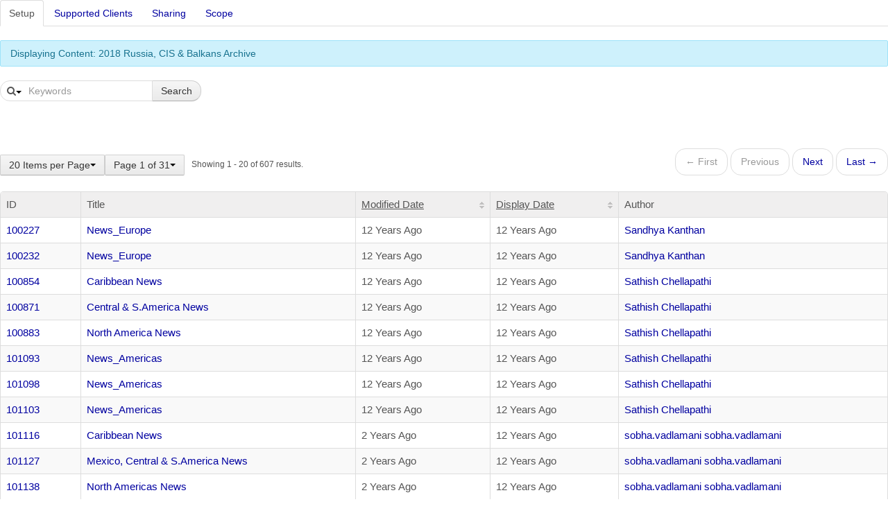

--- FILE ---
content_type: text/html;charset=UTF-8
request_url: http://onelink.brahmakumaris.org/2018-russia-cis-balkans-archive?p_p_id=86&p_p_lifecycle=0&p_p_state=pop_up&p_p_mode=view&_86_struts_action=%2Fportlet_configuration%2Fedit_configuration&_86_returnToFullPageURL=%2Fweb%2Fguest%2F2018-russia-cis-balkans-archive&_86_portletResource=56_INSTANCE_PiDVYHK4aSvu&_86_previewWidth=&_86_keywords=&_86_advancedSearch=false&_86_andOperator=true&_86_searchArticleId=&_86_content=&_86_description=&_86_folderId=0&_86_groupId=19&_86_navigation=&_86_status=approved&_86_structureId=&_86_templateId=&_86_title=&_86_type=general&_86_version=0.0&_86_orderByCol=id&_86_orderByType=asc&_86_resetCur=false&_86_delta=20
body_size: 11688
content:
<!DOCTYPE html> <html class="aui ltr" dir="ltr" lang="en-US"> <head> <title>2018 Russia, CIS &amp; Balkans Archive</title> <meta content="text/html; charset=UTF-8" http-equiv="content-type" /> <link href="http://onelink.brahmakumaris.org/bkpop-theme/images/favicon.ico" rel="Shortcut Icon" /> <link href="http&#x3a;&#x2f;&#x2f;onelink&#x2e;brahmakumaris&#x2e;org&#x2f;2018-russia-cis-balkans-archive&#x3f;p_p_id&#x3d;86&#x26;p_p_lifecycle&#x3d;0&#x26;p_p_state&#x3d;pop_up&#x26;p_p_mode&#x3d;view&#x26;_86_struts_action&#x3d;&#x25;2Fportlet_configuration&#x25;2Fedit_configuration&#x26;_86_returnToFullPageURL&#x3d;&#x25;2Fweb&#x25;2Fguest&#x25;2F2018-russia-cis-balkans-archive&#x26;_86_portletResource&#x3d;56_INSTANCE_PiDVYHK4aSvu&#x26;_86_previewWidth&#x3d;&#x26;_86_keywords&#x3d;&#x26;_86_advancedSearch&#x3d;false&#x26;_86_andOperator&#x3d;true&#x26;_86_searchArticleId&#x3d;&#x26;_86_content&#x3d;&#x26;_86_description&#x3d;&#x26;_86_folderId&#x3d;0&#x26;_86_groupId&#x3d;19&#x26;_86_navigation&#x3d;&#x26;_86_status&#x3d;approved&#x26;_86_structureId&#x3d;&#x26;_86_templateId&#x3d;&#x26;_86_title&#x3d;&#x26;_86_type&#x3d;general&#x26;_86_version&#x3d;0&#x2e;0&#x26;_86_orderByCol&#x3d;id&#x26;_86_orderByType&#x3d;asc&#x26;_86_resetCur&#x3d;false&#x26;_86_delta&#x3d;20" rel="canonical" /> <link href="http&#x3a;&#x2f;&#x2f;onelink&#x2e;brahmakumaris&#x2e;org&#x2f;ca&#x2f;2018-russia-cis-balkans-archive" hreflang="ca-ES" rel="alternate" /> <link href="http&#x3a;&#x2f;&#x2f;onelink&#x2e;brahmakumaris&#x2e;org&#x2f;zh&#x2f;2018-russia-cis-balkans-archive" hreflang="zh-CN" rel="alternate" /> <link href="http&#x3a;&#x2f;&#x2f;onelink&#x2e;brahmakumaris&#x2e;org&#x2f;2018-russia-cis-balkans-archive&#x3f;p_p_id&#x3d;86&#x26;p_p_lifecycle&#x3d;0&#x26;p_p_state&#x3d;pop_up&#x26;p_p_mode&#x3d;view&#x26;_86_struts_action&#x3d;&#x25;2Fportlet_configuration&#x25;2Fedit_configuration&#x26;_86_returnToFullPageURL&#x3d;&#x25;2Fweb&#x25;2Fguest&#x25;2F2018-russia-cis-balkans-archive&#x26;_86_portletResource&#x3d;56_INSTANCE_PiDVYHK4aSvu&#x26;_86_previewWidth&#x3d;&#x26;_86_keywords&#x3d;&#x26;_86_advancedSearch&#x3d;false&#x26;_86_andOperator&#x3d;true&#x26;_86_searchArticleId&#x3d;&#x26;_86_content&#x3d;&#x26;_86_description&#x3d;&#x26;_86_folderId&#x3d;0&#x26;_86_groupId&#x3d;19&#x26;_86_navigation&#x3d;&#x26;_86_status&#x3d;approved&#x26;_86_structureId&#x3d;&#x26;_86_templateId&#x3d;&#x26;_86_title&#x3d;&#x26;_86_type&#x3d;general&#x26;_86_version&#x3d;0&#x2e;0&#x26;_86_orderByCol&#x3d;id&#x26;_86_orderByType&#x3d;asc&#x26;_86_resetCur&#x3d;false&#x26;_86_delta&#x3d;20" hreflang="x-default" rel="alternate" /> <link href="http&#x3a;&#x2f;&#x2f;onelink&#x2e;brahmakumaris&#x2e;org&#x2f;2018-russia-cis-balkans-archive" hreflang="en-US" rel="alternate" /> <link href="http&#x3a;&#x2f;&#x2f;onelink&#x2e;brahmakumaris&#x2e;org&#x2f;fi&#x2f;2018-russia-cis-balkans-archive" hreflang="fi-FI" rel="alternate" /> <link href="http&#x3a;&#x2f;&#x2f;onelink&#x2e;brahmakumaris&#x2e;org&#x2f;fr&#x2f;2018-russia-cis-balkans-archive" hreflang="fr-FR" rel="alternate" /> <link href="http&#x3a;&#x2f;&#x2f;onelink&#x2e;brahmakumaris&#x2e;org&#x2f;de&#x2f;2018-russia-cis-balkans-archive" hreflang="de-DE" rel="alternate" /> <link href="http&#x3a;&#x2f;&#x2f;onelink&#x2e;brahmakumaris&#x2e;org&#x2f;iw&#x2f;2018-russia-cis-balkans-archive" hreflang="iw-IL" rel="alternate" /> <link href="http&#x3a;&#x2f;&#x2f;onelink&#x2e;brahmakumaris&#x2e;org&#x2f;hu&#x2f;2018-russia-cis-balkans-archive" hreflang="hu-HU" rel="alternate" /> <link href="http&#x3a;&#x2f;&#x2f;onelink&#x2e;brahmakumaris&#x2e;org&#x2f;ja&#x2f;2018-russia-cis-balkans-archive" hreflang="ja-JP" rel="alternate" /> <link href="http&#x3a;&#x2f;&#x2f;onelink&#x2e;brahmakumaris&#x2e;org&#x2f;pt&#x2f;2018-russia-cis-balkans-archive" hreflang="pt-BR" rel="alternate" /> <link href="http&#x3a;&#x2f;&#x2f;onelink&#x2e;brahmakumaris&#x2e;org&#x2f;es&#x2f;2018-russia-cis-balkans-archive" hreflang="es-ES" rel="alternate" /> <link class="lfr-css-file" href="http&#x3a;&#x2f;&#x2f;onelink&#x2e;brahmakumaris&#x2e;org&#x2f;bkpop-theme&#x2f;css&#x2f;aui&#x2e;css&#x3f;browserId&#x3d;other&#x26;themeId&#x3d;bkpop_WAR_bkpoptheme&#x26;minifierType&#x3d;css&#x26;languageId&#x3d;en_US&#x26;b&#x3d;6202&#x26;t&#x3d;1517021289000" rel="stylesheet" type="text/css" /> <link href="&#x2f;html&#x2f;css&#x2f;main&#x2e;css&#x3f;browserId&#x3d;other&#x26;themeId&#x3d;bkpop_WAR_bkpoptheme&#x26;minifierType&#x3d;css&#x26;languageId&#x3d;en_US&#x26;b&#x3d;6202&#x26;t&#x3d;1434225946000" rel="stylesheet" type="text/css" /> <link href="http://onelink.brahmakumaris.org/html/portlet/layouts_admin/css/main.css?browserId=other&amp;themeId=bkpop_WAR_bkpoptheme&amp;minifierType=css&amp;languageId=en_US&amp;b=6202&amp;t=1769869507000" rel="stylesheet" type="text/css" /> <link href="http://onelink.brahmakumaris.org/html/portlet/portlet_configuration/css/main.css?browserId=other&amp;themeId=bkpop_WAR_bkpoptheme&amp;minifierType=css&amp;languageId=en_US&amp;b=6202&amp;t=1769869507000" rel="stylesheet" type="text/css" /> <link href="http://onelink.brahmakumaris.org/html/portlet/journal_content/css/main.css?browserId=other&amp;themeId=bkpop_WAR_bkpoptheme&amp;minifierType=css&amp;languageId=en_US&amp;b=6202&amp;t=1769869507000" rel="stylesheet" type="text/css" /> <script type="text/javascript">var Liferay={Browser:{acceptsGzip:function(){return true},getMajorVersion:function(){return 131},getRevision:function(){return"537.36"},getVersion:function(){return"131.0"},isAir:function(){return false},isChrome:function(){return true},isFirefox:function(){return false},isGecko:function(){return true},isIe:function(){return false},isIphone:function(){return false},isLinux:function(){return false},isMac:function(){return true},isMobile:function(){return false},isMozilla:function(){return false},isOpera:function(){return false},isRtf:function(){return true},isSafari:function(){return true},isSun:function(){return false},isWap:function(){return false},isWapXhtml:function(){return false},isWebKit:function(){return true},isWindows:function(){return false},isWml:function(){return false}},Data:{NAV_SELECTOR:"#navigation",isCustomizationView:function(){return false},notices:[null]},ThemeDisplay:{getLayoutId:function(){return"285"},getLayoutURL:function(){return"http://onelink.brahmakumaris.org/2018-russia-cis-balkans-archive"},getParentLayoutId:function(){return"123"},isPrivateLayout:function(){return"false"},isVirtualLayout:function(){return false},getBCP47LanguageId:function(){return"en-US"},getCDNBaseURL:function(){return"http://onelink.brahmakumaris.org"},getCDNDynamicResourcesHost:function(){return""},getCDNHost:function(){return""},getCompanyId:function(){return"1"},getCompanyGroupId:function(){return"10155"},getDefaultLanguageId:function(){return"en_US"},getDoAsUserIdEncoded:function(){return""},getLanguageId:function(){return"en_US"},getParentGroupId:function(){return"19"},getPathContext:function(){return""},getPathImage:function(){return"/image"},getPathJavaScript:function(){return"/html/js"},getPathMain:function(){return"/c"},getPathThemeImages:function(){return"http://onelink.brahmakumaris.org/bkpop-theme/images"},getPathThemeRoot:function(){return"/bkpop-theme"},getPlid:function(){return"26795666"},getPortalURL:function(){return"http://onelink.brahmakumaris.org"},getPortletSetupShowBordersDefault:function(){return true},getScopeGroupId:function(){return"19"},getScopeGroupIdOrLiveGroupId:function(){return"19"},getSessionId:function(){return""},getSiteGroupId:function(){return"19"},getURLControlPanel:function(){return"/group/control_panel?refererPlid=26795666"},getURLHome:function(){return"http\x3a\x2f\x2fonelink\x2ebrahmakumaris\x2eorg\x2fweb\x2fguest"},getUserId:function(){return"5"},getUserName:function(){return""},isAddSessionIdToURL:function(){return false},isFreeformLayout:function(){return false},isImpersonated:function(){return false},isSignedIn:function(){return false},isStateExclusive:function(){return false},isStateMaximized:function(){return false},isStatePopUp:function(){return true}},PropsValues:{NTLM_AUTH_ENABLED:false}};var themeDisplay=Liferay.ThemeDisplay;Liferay.AUI={getAvailableLangPath:function(){return"available_languages.jsp?browserId=other&themeId=bkpop_WAR_bkpoptheme&colorSchemeId=04&minifierType=js&languageId=en_US&b=6202&t=1769869485000"},getCombine:function(){return true},getComboPath:function(){return"/combo/?browserId=other&minifierType=&languageId=en_US&b=6202&t=1769869485000&"},getFilter:function(){return"min"},getJavaScriptRootPath:function(){return"/html/js"},getLangPath:function(){return"aui_lang.jsp?browserId=other&themeId=bkpop_WAR_bkpoptheme&colorSchemeId=04&minifierType=js&languageId=en_US&b=6202&t=1769869485000"}};Liferay.authToken="f6L7JdPi";Liferay.currentURL="\x2f2018-russia-cis-balkans-archive\x3fp_p_id\x3d86\x26p_p_lifecycle\x3d0\x26p_p_state\x3dpop_up\x26p_p_mode\x3dview\x26_86_struts_action\x3d\x252Fportlet_configuration\x252Fedit_configuration\x26_86_returnToFullPageURL\x3d\x252Fweb\x252Fguest\x252F2018-russia-cis-balkans-archive\x26_86_portletResource\x3d56_INSTANCE_PiDVYHK4aSvu\x26_86_previewWidth\x3d\x26_86_keywords\x3d\x26_86_advancedSearch\x3dfalse\x26_86_andOperator\x3dtrue\x26_86_searchArticleId\x3d\x26_86_content\x3d\x26_86_description\x3d\x26_86_folderId\x3d0\x26_86_groupId\x3d19\x26_86_navigation\x3d\x26_86_status\x3dapproved\x26_86_structureId\x3d\x26_86_templateId\x3d\x26_86_title\x3d\x26_86_type\x3dgeneral\x26_86_version\x3d0\x2e0\x26_86_orderByCol\x3did\x26_86_orderByType\x3dasc\x26_86_resetCur\x3dfalse\x26_86_delta\x3d20";Liferay.currentURLEncoded="%2F2018-russia-cis-balkans-archive%3Fp_p_id%3D86%26p_p_lifecycle%3D0%26p_p_state%3Dpop_up%26p_p_mode%3Dview%26_86_struts_action%3D%252Fportlet_configuration%252Fedit_configuration%26_86_returnToFullPageURL%3D%252Fweb%252Fguest%252F2018-russia-cis-balkans-archive%26_86_portletResource%3D56_INSTANCE_PiDVYHK4aSvu%26_86_previewWidth%3D%26_86_keywords%3D%26_86_advancedSearch%3Dfalse%26_86_andOperator%3Dtrue%26_86_searchArticleId%3D%26_86_content%3D%26_86_description%3D%26_86_folderId%3D0%26_86_groupId%3D19%26_86_navigation%3D%26_86_status%3Dapproved%26_86_structureId%3D%26_86_templateId%3D%26_86_title%3D%26_86_type%3Dgeneral%26_86_version%3D0.0%26_86_orderByCol%3Did%26_86_orderByType%3Dasc%26_86_resetCur%3Dfalse%26_86_delta%3D20";</script> <script src="/html/js/barebone.jsp?browserId=other&amp;themeId=bkpop_WAR_bkpoptheme&amp;colorSchemeId=04&amp;minifierType=js&amp;minifierBundleId=javascript.barebone.files&amp;languageId=en_US&amp;b=6202&amp;t=1769869485000" type="text/javascript"></script> <script type="text/javascript">Liferay.Portlet.list=["71_INSTANCE_5sng8Xb4KP6l","56_INSTANCE_PiDVYHK4aSvu","15","3","56_INSTANCE_PiDVYHK4aSvu\x27\x5b0\x5d","110_INSTANCE_5p6j79d0sFhO","56_INSTANCE_PiDVYHK4aSvu\x2c1709240120","110_INSTANCE_FYqdqO2nibYB","110_INSTANCE_clASRWeV3bQY"];</script> <script type="text/javascript">var _gaq=_gaq||[];_gaq.push(["_setAccount","UA-44655397-1"]);_gaq.push(["_trackPageview"]);(function(){var b=document.createElement("script");b.async=true;b.src=("https:"==document.location.protocol?"https://ssl":"http://www")+".google-analytics.com/ga.js";b.type="text/javascript";var a=document.getElementsByTagName("script")[0];a.parentNode.insertBefore(b,a)})();</script> <link class="lfr-css-file" href="http&#x3a;&#x2f;&#x2f;onelink&#x2e;brahmakumaris&#x2e;org&#x2f;bkpop-theme&#x2f;css&#x2f;main&#x2e;css&#x3f;browserId&#x3d;other&#x26;themeId&#x3d;bkpop_WAR_bkpoptheme&#x26;minifierType&#x3d;css&#x26;languageId&#x3d;en_US&#x26;b&#x3d;6202&#x26;t&#x3d;1517021289000" rel="stylesheet" type="text/css" /> <style type="text/css">body{font-size:16px}#generated-toc{width:225px!important}#column-2 p,#column-2 span{text-align:justify}#column-2 h2 span{font-size:32px!important}#column-2 h2{color:#000080!important;max-width:490px!important}#news-column img{padding:5px!important;width:490px;height:auto!important}#aui_3_4_0_1_888,#aui_3_4_0_1_930,#aui_3_4_0_1_903,#aui_3_4_0_1_1662{position:absolute;margin-top:-38px;margin-left:420px;z-index:1000}img.divider{width:500px;height:18px;margin-top:25px;margin-bottom:25px;border:solid 1px red;align:middle}#news-column img{padding:5px!important;width:100%;height:auto!important}</style> <style type="text/css"></style> </head> <body class="portal-popup calendar yui3-skin-sam controls-visible guest-site signed-out public-page site dockbar-split"> <div class="columns-max" id="main-content" role="main"> <div class="portlet-layout row-fluid"> <div class="portlet-column portlet-column-only span12" id="column-1"> <div class="portlet-boundary portlet-boundary_86_ portlet-static portlet-static-end portlet-configuration portlet-journal-content" id="p_p_id_86_" > <span id="p_86"></span> <div class="portlet-body"> <input name="_86_tabs1TabsScroll" type="hidden" /> <ul class="nav nav-tabs"> <li class="tab active" id="_86_tabs1115101116117112TabsId"> <a href="http://onelink.brahmakumaris.org/2018-russia-cis-balkans-archive?p_p_id=86&p_p_lifecycle=0&p_p_state=pop_up&p_p_mode=view&_86_struts_action=%2Fportlet_configuration%2Fedit_configuration&_86_redirect=&_86_returnToFullPageURL=%2Fweb%2Fguest%2F2018-russia-cis-balkans-archive&_86_portletResource=56_INSTANCE_PiDVYHK4aSvu" onClick=""> Setup </a> </li> <li class="tab" id="_86_tabs11151171121121111141161011004599108105101110116115TabsId"> <a href="http://onelink.brahmakumaris.org/2018-russia-cis-balkans-archive?p_p_id=86&p_p_lifecycle=0&p_p_state=pop_up&p_p_mode=view&_86_struts_action=%2Fportlet_configuration%2Fedit_supported_clients&_86_redirect=&_86_returnToFullPageURL=%2Fweb%2Fguest%2F2018-russia-cis-balkans-archive&_86_portletResource=56_INSTANCE_PiDVYHK4aSvu" onClick=""> Supported Clients </a> </li> <li class="tab" id="_86_tabs111510497114105110103TabsId"> <a href="http://onelink.brahmakumaris.org/2018-russia-cis-balkans-archive?p_p_id=86&p_p_lifecycle=0&p_p_state=pop_up&p_p_mode=view&_86_struts_action=%2Fportlet_configuration%2Fedit_sharing&_86_redirect=&_86_returnToFullPageURL=%2Fweb%2Fguest%2F2018-russia-cis-balkans-archive&_86_portletResource=56_INSTANCE_PiDVYHK4aSvu" onClick=""> Sharing </a> </li> <li class="tab" id="_86_tabs111599111112101TabsId"> <a href="http://onelink.brahmakumaris.org/2018-russia-cis-balkans-archive?p_p_id=86&p_p_lifecycle=0&p_p_state=pop_up&p_p_mode=view&_86_struts_action=%2Fportlet_configuration%2Fedit_scope&_86_redirect=&_86_returnToFullPageURL=%2Fweb%2Fguest%2F2018-russia-cis-balkans-archive&_86_portletResource=56_INSTANCE_PiDVYHK4aSvu" onClick=""> Scope </a> </li> </ul> <form action="http://onelink.brahmakumaris.org/2018-russia-cis-balkans-archive?p_auth=f6L7JdPi&amp;p_p_id=86&amp;p_p_lifecycle=1&amp;p_p_state=pop_up&amp;p_p_mode=view&amp;_86_struts_action=%2Fportlet_configuration%2Fedit_configuration&amp;_86_returnToFullPageURL=%2Fweb%2Fguest%2F2018-russia-cis-balkans-archive&amp;_86_portletResource=56_INSTANCE_PiDVYHK4aSvu&amp;_86_previewWidth=" class="form " id="_86_fm1" method="post" name="_86_fm1" > <input name="_86_formDate" type="hidden" value="1769899860016" /> <input class="field"  id="_86_cmd"    name="_86_cmd"     type="hidden" value=""   /> <input class="field"  id="_86_redirect"    name="_86_redirect"     type="hidden" value="http&#x3a;&#x2f;&#x2f;onelink&#x2e;brahmakumaris&#x2e;org&#x2f;2018-russia-cis-balkans-archive&#x3f;p_p_id&#x3d;86&#x26;p_p_lifecycle&#x3d;0&#x26;p_p_state&#x3d;pop_up&#x26;p_p_mode&#x3d;view&#x26;_86_struts_action&#x3d;&#x25;2Fportlet_configuration&#x25;2Fedit_configuration&#x26;_86_returnToFullPageURL&#x3d;&#x25;2Fweb&#x25;2Fguest&#x25;2F2018-russia-cis-balkans-archive&#x26;_86_portletResource&#x3d;56_INSTANCE_PiDVYHK4aSvu&#x26;_86_previewWidth&#x3d;&#x26;_86_cur&#x3d;0"   /> <div class="alert alert-info"> <span class="displaying-help-message-holder hide"> Please select web content from the list below. </span> <span class="displaying-article-id-holder "> Displaying Content: <span class="displaying-article-id">2018 Russia, CIS &amp; Balkans Archive</span> </span> </div> <form action="http://onelink.brahmakumaris.org/2018-russia-cis-balkans-archive?p_p_id=86&amp;p_p_lifecycle=0&amp;p_p_state=pop_up&amp;p_p_mode=view&amp;_86_struts_action=%2Fportlet_configuration%2Fview&amp;_86_folderId=0&amp;_86_cur=1&amp;_86_delta=20&amp;_86_keywords=&amp;_86_advancedSearch=false&amp;_86_andOperator=true&amp;_86_searchArticleId=&amp;_86_content=&amp;_86_description=&amp;_86_groupId=19&amp;_86_navigation=&amp;_86_status=approved&amp;_86_structureId=&amp;_86_templateId=&amp;_86_title=&amp;_86_type=general&amp;_86_version=0.0&amp;_86_orderByCol=id&amp;_86_orderByType=asc" class="form " id="_86_fm1" method="post" name="_86_fm1" > <fieldset class="input-container" disabled="disabled"> <input name="_86_formDate" type="hidden" value="1769899860017" /> <div class="taglib-search-toggle"> <div class="form-search"> <div class="input-append" id="_86_simple"> <div class="advanced-search"> <input class="search-query span9" id="_86_keywords" name="_86_keywords" placeholder="Keywords" type="text" value="" /> <button class="btn" type="submit"> Search </button> <span class="toggle-advanced" id="_86_toggleAdvanced"> <i class="icon-search"></i> <i class="caret"></i> </span> </div> </div> </div> <div class="popover taglib-search-toggle-advanced" id="_86_advanced"> <input id="_86_advancedSearch" name="_86_advancedSearch" type="hidden" value="false" /> <div id="_86_advancedContent"> <div id="_86_advancedBodyNode"> Match <div class="control-group control-group-inline"> <select class="aui-field-select inline-control" id="_86_andOperator" name="_86_andOperator" > <option class="" value="1" > All </option> <option class="" value="0" > Any </option> </select> </div> of the following fields: <fieldset class="fieldset " > <div class=""> <div class="control-group"> <label class="control-label" for="_86_searchArticleId"> ID </label> <input class="field"  id="_86_searchArticleId"    name="_86_searchArticleId"     type="text" value=""  size="20"  /> </label> </div> <div class="control-group"> <label class="control-label" for="_86_title"> Title </label> <input class="field"  id="_86_title"    name="_86_title"     type="text" value=""  size="20"  /> </label> </div> <div class="control-group"> <label class="control-label" for="_86_description"> Description </label> <input class="field"  id="_86_description"    name="_86_description"     type="text" value=""  size="20"  /> </label> </div> <div class="control-group"> <label class="control-label" for="_86_content"> Content </label> <input class="field"  id="_86_content"    name="_86_content"     type="text" value=""  size="20"  /> </label> </div> <div class="control-group"> <label class="control-label" for="_86_type"> Type </label> <select class="aui-field-select" id="_86_type" name="_86_type" > <option class="" value="" > </option> <option class="" value="announcements" > Announcements </option> <option class="" value="blogs" > Blogs </option> <option class="" selected value="general" > General </option> <option class="" value="news" > News </option> <option class="" value="press-release" > Press Release </option> <option class="" value="test" > Test </option> </select> </div> <div class="control-group"> <label class="control-label" for="_86_groupId"> My Sites </label> <select class="aui-field-select" id="_86_groupId" name="_86_groupId" > <option class="" value="10155" > Global </option> <option class="" value="46757" > Resources </option> <option class="" value="28639100" > Europe </option> <option class="" value="26863683" > Home </option> <option class="" value="29503537" > Official Communications </option> <option class="" value="29764945" > 2021 June &amp; July N. America News Archive </option> <option class="" value="30071982" > 2021 June through September Green News Archive </option> </select> </div> </div></fieldset> </div> </div> </div> </div> <script type="text/javascript">AUI().use("aui-popover","event-key",function(a){(function(){var e;var h=a.one("#_86_simple");var g=a.one("#_86_advanced");var b=a.one("#_86_toggleAdvanced");var f=a.one("#_86_keywords");function d(j){h.all("input").set("disabled",j.newVal);g.all("input").set("disabled",!j.newVal)}function i(){if(!e){e=new a.Popover({after:{visibleChange:d},align:{node:b,points:[a.WidgetPositionAlign.TL,a.WidgetPositionAlign.BL]},bodyContent:a.one("#_86_advancedBodyNode"),boundingBox:g,position:"bottom",srcNode:"#_86_advancedContent",visible:false,width:248,zIndex:Liferay.zIndex.ALERT})}return e}function c(k){e=i().render();var m=e.get("visible");e.set("visible",!m);if(m){f.focus()}else{var l=g.one("input[type=text]");if(l){l.focus()}}var j=g.one("#_86_advancedSearch");j.val(!m);k.preventDefault()}b.on("click",c);f.on("key",c,"down:38,40")})()});</script> </fieldset> </form> <br /> <div class="lfr-search-container "> <div class="taglib-search-iterator-page-iterator-top"> <div class="taglib-page-iterator" id="_86_ocerSearchContainerPageIteratorTop"> <div class="clearfix lfr-pagination"> <div class="lfr-pagination-config"> <div class="lfr-pagination-page-selector"> <div class="btn-group lfr-icon-menu current-page-menu"><a class="dropdown-toggle direction-down max-display-items-15 btn" href="javascript:;" id="_86_kldx_null_null_menu" title="Page 1 of 31"><span class="lfr-icon-menu-text">Page 1 of 31</span><i class="caret"></i> </a><ul class="dropdown-menu lfr-menu-list direction-down"> <li class="" role="presentation"> <a href="http&#x3a;&#x2f;&#x2f;onelink&#x2e;brahmakumaris&#x2e;org&#x2f;2018-russia-cis-balkans-archive&#x3f;p_p_id&#x3d;86&#x26;p_p_lifecycle&#x3d;0&#x26;p_p_state&#x3d;pop_up&#x26;p_p_mode&#x3d;view&#x26;_86_struts_action&#x3d;&#x25;2Fportlet_configuration&#x25;2Fedit_configuration&#x26;_86_returnToFullPageURL&#x3d;&#x25;2Fweb&#x25;2Fguest&#x25;2F2018-russia-cis-balkans-archive&#x26;_86_portletResource&#x3d;56_INSTANCE_PiDVYHK4aSvu&#x26;_86_previewWidth&#x3d;&#x26;_86_delta&#x3d;20&#x26;_86_keywords&#x3d;&#x26;_86_advancedSearch&#x3d;false&#x26;_86_andOperator&#x3d;true&#x26;_86_searchArticleId&#x3d;&#x26;_86_content&#x3d;&#x26;_86_description&#x3d;&#x26;_86_folderId&#x3d;0&#x26;_86_groupId&#x3d;19&#x26;_86_navigation&#x3d;&#x26;_86_status&#x3d;approved&#x26;_86_structureId&#x3d;&#x26;_86_templateId&#x3d;&#x26;_86_title&#x3d;&#x26;_86_type&#x3d;general&#x26;_86_version&#x3d;0&#x2e;0&#x26;_86_orderByCol&#x3d;id&#x26;_86_orderByType&#x3d;asc&#x26;_86_resetCur&#x3d;false&#x26;_86_cur&#x3d;1" class=" taglib-icon" id="_86_kldx_null_null_menu_1" role="menuitem" > <span class="taglib-text-icon">1</span> </a> </li> <li class="" role="presentation"> <a href="http&#x3a;&#x2f;&#x2f;onelink&#x2e;brahmakumaris&#x2e;org&#x2f;2018-russia-cis-balkans-archive&#x3f;p_p_id&#x3d;86&#x26;p_p_lifecycle&#x3d;0&#x26;p_p_state&#x3d;pop_up&#x26;p_p_mode&#x3d;view&#x26;_86_struts_action&#x3d;&#x25;2Fportlet_configuration&#x25;2Fedit_configuration&#x26;_86_returnToFullPageURL&#x3d;&#x25;2Fweb&#x25;2Fguest&#x25;2F2018-russia-cis-balkans-archive&#x26;_86_portletResource&#x3d;56_INSTANCE_PiDVYHK4aSvu&#x26;_86_previewWidth&#x3d;&#x26;_86_delta&#x3d;20&#x26;_86_keywords&#x3d;&#x26;_86_advancedSearch&#x3d;false&#x26;_86_andOperator&#x3d;true&#x26;_86_searchArticleId&#x3d;&#x26;_86_content&#x3d;&#x26;_86_description&#x3d;&#x26;_86_folderId&#x3d;0&#x26;_86_groupId&#x3d;19&#x26;_86_navigation&#x3d;&#x26;_86_status&#x3d;approved&#x26;_86_structureId&#x3d;&#x26;_86_templateId&#x3d;&#x26;_86_title&#x3d;&#x26;_86_type&#x3d;general&#x26;_86_version&#x3d;0&#x2e;0&#x26;_86_orderByCol&#x3d;id&#x26;_86_orderByType&#x3d;asc&#x26;_86_resetCur&#x3d;false&#x26;_86_cur&#x3d;2" class=" taglib-icon" id="_86_kldx_null_null_menu_2" role="menuitem" > <span class="taglib-text-icon">2</span> </a> </li> <li class="" role="presentation"> <a href="http&#x3a;&#x2f;&#x2f;onelink&#x2e;brahmakumaris&#x2e;org&#x2f;2018-russia-cis-balkans-archive&#x3f;p_p_id&#x3d;86&#x26;p_p_lifecycle&#x3d;0&#x26;p_p_state&#x3d;pop_up&#x26;p_p_mode&#x3d;view&#x26;_86_struts_action&#x3d;&#x25;2Fportlet_configuration&#x25;2Fedit_configuration&#x26;_86_returnToFullPageURL&#x3d;&#x25;2Fweb&#x25;2Fguest&#x25;2F2018-russia-cis-balkans-archive&#x26;_86_portletResource&#x3d;56_INSTANCE_PiDVYHK4aSvu&#x26;_86_previewWidth&#x3d;&#x26;_86_delta&#x3d;20&#x26;_86_keywords&#x3d;&#x26;_86_advancedSearch&#x3d;false&#x26;_86_andOperator&#x3d;true&#x26;_86_searchArticleId&#x3d;&#x26;_86_content&#x3d;&#x26;_86_description&#x3d;&#x26;_86_folderId&#x3d;0&#x26;_86_groupId&#x3d;19&#x26;_86_navigation&#x3d;&#x26;_86_status&#x3d;approved&#x26;_86_structureId&#x3d;&#x26;_86_templateId&#x3d;&#x26;_86_title&#x3d;&#x26;_86_type&#x3d;general&#x26;_86_version&#x3d;0&#x2e;0&#x26;_86_orderByCol&#x3d;id&#x26;_86_orderByType&#x3d;asc&#x26;_86_resetCur&#x3d;false&#x26;_86_cur&#x3d;3" class=" taglib-icon" id="_86_kldx_null_null_menu_3" role="menuitem" > <span class="taglib-text-icon">3</span> </a> </li> <li class="" role="presentation"> <a href="http&#x3a;&#x2f;&#x2f;onelink&#x2e;brahmakumaris&#x2e;org&#x2f;2018-russia-cis-balkans-archive&#x3f;p_p_id&#x3d;86&#x26;p_p_lifecycle&#x3d;0&#x26;p_p_state&#x3d;pop_up&#x26;p_p_mode&#x3d;view&#x26;_86_struts_action&#x3d;&#x25;2Fportlet_configuration&#x25;2Fedit_configuration&#x26;_86_returnToFullPageURL&#x3d;&#x25;2Fweb&#x25;2Fguest&#x25;2F2018-russia-cis-balkans-archive&#x26;_86_portletResource&#x3d;56_INSTANCE_PiDVYHK4aSvu&#x26;_86_previewWidth&#x3d;&#x26;_86_delta&#x3d;20&#x26;_86_keywords&#x3d;&#x26;_86_advancedSearch&#x3d;false&#x26;_86_andOperator&#x3d;true&#x26;_86_searchArticleId&#x3d;&#x26;_86_content&#x3d;&#x26;_86_description&#x3d;&#x26;_86_folderId&#x3d;0&#x26;_86_groupId&#x3d;19&#x26;_86_navigation&#x3d;&#x26;_86_status&#x3d;approved&#x26;_86_structureId&#x3d;&#x26;_86_templateId&#x3d;&#x26;_86_title&#x3d;&#x26;_86_type&#x3d;general&#x26;_86_version&#x3d;0&#x2e;0&#x26;_86_orderByCol&#x3d;id&#x26;_86_orderByType&#x3d;asc&#x26;_86_resetCur&#x3d;false&#x26;_86_cur&#x3d;4" class=" taglib-icon" id="_86_kldx_null_null_menu_4" role="menuitem" > <span class="taglib-text-icon">4</span> </a> </li> <li class="" role="presentation"> <a href="http&#x3a;&#x2f;&#x2f;onelink&#x2e;brahmakumaris&#x2e;org&#x2f;2018-russia-cis-balkans-archive&#x3f;p_p_id&#x3d;86&#x26;p_p_lifecycle&#x3d;0&#x26;p_p_state&#x3d;pop_up&#x26;p_p_mode&#x3d;view&#x26;_86_struts_action&#x3d;&#x25;2Fportlet_configuration&#x25;2Fedit_configuration&#x26;_86_returnToFullPageURL&#x3d;&#x25;2Fweb&#x25;2Fguest&#x25;2F2018-russia-cis-balkans-archive&#x26;_86_portletResource&#x3d;56_INSTANCE_PiDVYHK4aSvu&#x26;_86_previewWidth&#x3d;&#x26;_86_delta&#x3d;20&#x26;_86_keywords&#x3d;&#x26;_86_advancedSearch&#x3d;false&#x26;_86_andOperator&#x3d;true&#x26;_86_searchArticleId&#x3d;&#x26;_86_content&#x3d;&#x26;_86_description&#x3d;&#x26;_86_folderId&#x3d;0&#x26;_86_groupId&#x3d;19&#x26;_86_navigation&#x3d;&#x26;_86_status&#x3d;approved&#x26;_86_structureId&#x3d;&#x26;_86_templateId&#x3d;&#x26;_86_title&#x3d;&#x26;_86_type&#x3d;general&#x26;_86_version&#x3d;0&#x2e;0&#x26;_86_orderByCol&#x3d;id&#x26;_86_orderByType&#x3d;asc&#x26;_86_resetCur&#x3d;false&#x26;_86_cur&#x3d;5" class=" taglib-icon" id="_86_kldx_null_null_menu_5" role="menuitem" > <span class="taglib-text-icon">5</span> </a> </li> <li class="" role="presentation"> <a href="http&#x3a;&#x2f;&#x2f;onelink&#x2e;brahmakumaris&#x2e;org&#x2f;2018-russia-cis-balkans-archive&#x3f;p_p_id&#x3d;86&#x26;p_p_lifecycle&#x3d;0&#x26;p_p_state&#x3d;pop_up&#x26;p_p_mode&#x3d;view&#x26;_86_struts_action&#x3d;&#x25;2Fportlet_configuration&#x25;2Fedit_configuration&#x26;_86_returnToFullPageURL&#x3d;&#x25;2Fweb&#x25;2Fguest&#x25;2F2018-russia-cis-balkans-archive&#x26;_86_portletResource&#x3d;56_INSTANCE_PiDVYHK4aSvu&#x26;_86_previewWidth&#x3d;&#x26;_86_delta&#x3d;20&#x26;_86_keywords&#x3d;&#x26;_86_advancedSearch&#x3d;false&#x26;_86_andOperator&#x3d;true&#x26;_86_searchArticleId&#x3d;&#x26;_86_content&#x3d;&#x26;_86_description&#x3d;&#x26;_86_folderId&#x3d;0&#x26;_86_groupId&#x3d;19&#x26;_86_navigation&#x3d;&#x26;_86_status&#x3d;approved&#x26;_86_structureId&#x3d;&#x26;_86_templateId&#x3d;&#x26;_86_title&#x3d;&#x26;_86_type&#x3d;general&#x26;_86_version&#x3d;0&#x2e;0&#x26;_86_orderByCol&#x3d;id&#x26;_86_orderByType&#x3d;asc&#x26;_86_resetCur&#x3d;false&#x26;_86_cur&#x3d;6" class=" taglib-icon" id="_86_kldx_null_null_menu_6" role="menuitem" > <span class="taglib-text-icon">6</span> </a> </li> <li class="" role="presentation"> <a href="http&#x3a;&#x2f;&#x2f;onelink&#x2e;brahmakumaris&#x2e;org&#x2f;2018-russia-cis-balkans-archive&#x3f;p_p_id&#x3d;86&#x26;p_p_lifecycle&#x3d;0&#x26;p_p_state&#x3d;pop_up&#x26;p_p_mode&#x3d;view&#x26;_86_struts_action&#x3d;&#x25;2Fportlet_configuration&#x25;2Fedit_configuration&#x26;_86_returnToFullPageURL&#x3d;&#x25;2Fweb&#x25;2Fguest&#x25;2F2018-russia-cis-balkans-archive&#x26;_86_portletResource&#x3d;56_INSTANCE_PiDVYHK4aSvu&#x26;_86_previewWidth&#x3d;&#x26;_86_delta&#x3d;20&#x26;_86_keywords&#x3d;&#x26;_86_advancedSearch&#x3d;false&#x26;_86_andOperator&#x3d;true&#x26;_86_searchArticleId&#x3d;&#x26;_86_content&#x3d;&#x26;_86_description&#x3d;&#x26;_86_folderId&#x3d;0&#x26;_86_groupId&#x3d;19&#x26;_86_navigation&#x3d;&#x26;_86_status&#x3d;approved&#x26;_86_structureId&#x3d;&#x26;_86_templateId&#x3d;&#x26;_86_title&#x3d;&#x26;_86_type&#x3d;general&#x26;_86_version&#x3d;0&#x2e;0&#x26;_86_orderByCol&#x3d;id&#x26;_86_orderByType&#x3d;asc&#x26;_86_resetCur&#x3d;false&#x26;_86_cur&#x3d;7" class=" taglib-icon" id="_86_kldx_null_null_menu_7" role="menuitem" > <span class="taglib-text-icon">7</span> </a> </li> <li class="" role="presentation"> <a href="http&#x3a;&#x2f;&#x2f;onelink&#x2e;brahmakumaris&#x2e;org&#x2f;2018-russia-cis-balkans-archive&#x3f;p_p_id&#x3d;86&#x26;p_p_lifecycle&#x3d;0&#x26;p_p_state&#x3d;pop_up&#x26;p_p_mode&#x3d;view&#x26;_86_struts_action&#x3d;&#x25;2Fportlet_configuration&#x25;2Fedit_configuration&#x26;_86_returnToFullPageURL&#x3d;&#x25;2Fweb&#x25;2Fguest&#x25;2F2018-russia-cis-balkans-archive&#x26;_86_portletResource&#x3d;56_INSTANCE_PiDVYHK4aSvu&#x26;_86_previewWidth&#x3d;&#x26;_86_delta&#x3d;20&#x26;_86_keywords&#x3d;&#x26;_86_advancedSearch&#x3d;false&#x26;_86_andOperator&#x3d;true&#x26;_86_searchArticleId&#x3d;&#x26;_86_content&#x3d;&#x26;_86_description&#x3d;&#x26;_86_folderId&#x3d;0&#x26;_86_groupId&#x3d;19&#x26;_86_navigation&#x3d;&#x26;_86_status&#x3d;approved&#x26;_86_structureId&#x3d;&#x26;_86_templateId&#x3d;&#x26;_86_title&#x3d;&#x26;_86_type&#x3d;general&#x26;_86_version&#x3d;0&#x2e;0&#x26;_86_orderByCol&#x3d;id&#x26;_86_orderByType&#x3d;asc&#x26;_86_resetCur&#x3d;false&#x26;_86_cur&#x3d;8" class=" taglib-icon" id="_86_kldx_null_null_menu_8" role="menuitem" > <span class="taglib-text-icon">8</span> </a> </li> <li class="" role="presentation"> <a href="http&#x3a;&#x2f;&#x2f;onelink&#x2e;brahmakumaris&#x2e;org&#x2f;2018-russia-cis-balkans-archive&#x3f;p_p_id&#x3d;86&#x26;p_p_lifecycle&#x3d;0&#x26;p_p_state&#x3d;pop_up&#x26;p_p_mode&#x3d;view&#x26;_86_struts_action&#x3d;&#x25;2Fportlet_configuration&#x25;2Fedit_configuration&#x26;_86_returnToFullPageURL&#x3d;&#x25;2Fweb&#x25;2Fguest&#x25;2F2018-russia-cis-balkans-archive&#x26;_86_portletResource&#x3d;56_INSTANCE_PiDVYHK4aSvu&#x26;_86_previewWidth&#x3d;&#x26;_86_delta&#x3d;20&#x26;_86_keywords&#x3d;&#x26;_86_advancedSearch&#x3d;false&#x26;_86_andOperator&#x3d;true&#x26;_86_searchArticleId&#x3d;&#x26;_86_content&#x3d;&#x26;_86_description&#x3d;&#x26;_86_folderId&#x3d;0&#x26;_86_groupId&#x3d;19&#x26;_86_navigation&#x3d;&#x26;_86_status&#x3d;approved&#x26;_86_structureId&#x3d;&#x26;_86_templateId&#x3d;&#x26;_86_title&#x3d;&#x26;_86_type&#x3d;general&#x26;_86_version&#x3d;0&#x2e;0&#x26;_86_orderByCol&#x3d;id&#x26;_86_orderByType&#x3d;asc&#x26;_86_resetCur&#x3d;false&#x26;_86_cur&#x3d;9" class=" taglib-icon" id="_86_kldx_null_null_menu_9" role="menuitem" > <span class="taglib-text-icon">9</span> </a> </li> <li class="" role="presentation"> <a href="http&#x3a;&#x2f;&#x2f;onelink&#x2e;brahmakumaris&#x2e;org&#x2f;2018-russia-cis-balkans-archive&#x3f;p_p_id&#x3d;86&#x26;p_p_lifecycle&#x3d;0&#x26;p_p_state&#x3d;pop_up&#x26;p_p_mode&#x3d;view&#x26;_86_struts_action&#x3d;&#x25;2Fportlet_configuration&#x25;2Fedit_configuration&#x26;_86_returnToFullPageURL&#x3d;&#x25;2Fweb&#x25;2Fguest&#x25;2F2018-russia-cis-balkans-archive&#x26;_86_portletResource&#x3d;56_INSTANCE_PiDVYHK4aSvu&#x26;_86_previewWidth&#x3d;&#x26;_86_delta&#x3d;20&#x26;_86_keywords&#x3d;&#x26;_86_advancedSearch&#x3d;false&#x26;_86_andOperator&#x3d;true&#x26;_86_searchArticleId&#x3d;&#x26;_86_content&#x3d;&#x26;_86_description&#x3d;&#x26;_86_folderId&#x3d;0&#x26;_86_groupId&#x3d;19&#x26;_86_navigation&#x3d;&#x26;_86_status&#x3d;approved&#x26;_86_structureId&#x3d;&#x26;_86_templateId&#x3d;&#x26;_86_title&#x3d;&#x26;_86_type&#x3d;general&#x26;_86_version&#x3d;0&#x2e;0&#x26;_86_orderByCol&#x3d;id&#x26;_86_orderByType&#x3d;asc&#x26;_86_resetCur&#x3d;false&#x26;_86_cur&#x3d;10" class=" taglib-icon" id="_86_kldx_null_null_menu_10" role="menuitem" > <span class="taglib-text-icon">10</span> </a> </li> <li class="" role="presentation"> <a href="http&#x3a;&#x2f;&#x2f;onelink&#x2e;brahmakumaris&#x2e;org&#x2f;2018-russia-cis-balkans-archive&#x3f;p_p_id&#x3d;86&#x26;p_p_lifecycle&#x3d;0&#x26;p_p_state&#x3d;pop_up&#x26;p_p_mode&#x3d;view&#x26;_86_struts_action&#x3d;&#x25;2Fportlet_configuration&#x25;2Fedit_configuration&#x26;_86_returnToFullPageURL&#x3d;&#x25;2Fweb&#x25;2Fguest&#x25;2F2018-russia-cis-balkans-archive&#x26;_86_portletResource&#x3d;56_INSTANCE_PiDVYHK4aSvu&#x26;_86_previewWidth&#x3d;&#x26;_86_delta&#x3d;20&#x26;_86_keywords&#x3d;&#x26;_86_advancedSearch&#x3d;false&#x26;_86_andOperator&#x3d;true&#x26;_86_searchArticleId&#x3d;&#x26;_86_content&#x3d;&#x26;_86_description&#x3d;&#x26;_86_folderId&#x3d;0&#x26;_86_groupId&#x3d;19&#x26;_86_navigation&#x3d;&#x26;_86_status&#x3d;approved&#x26;_86_structureId&#x3d;&#x26;_86_templateId&#x3d;&#x26;_86_title&#x3d;&#x26;_86_type&#x3d;general&#x26;_86_version&#x3d;0&#x2e;0&#x26;_86_orderByCol&#x3d;id&#x26;_86_orderByType&#x3d;asc&#x26;_86_resetCur&#x3d;false&#x26;_86_cur&#x3d;11" class=" taglib-icon" id="_86_kldx_null_null_menu_11" role="menuitem" > <span class="taglib-text-icon">11</span> </a> </li> <li class="" role="presentation"> <a href="http&#x3a;&#x2f;&#x2f;onelink&#x2e;brahmakumaris&#x2e;org&#x2f;2018-russia-cis-balkans-archive&#x3f;p_p_id&#x3d;86&#x26;p_p_lifecycle&#x3d;0&#x26;p_p_state&#x3d;pop_up&#x26;p_p_mode&#x3d;view&#x26;_86_struts_action&#x3d;&#x25;2Fportlet_configuration&#x25;2Fedit_configuration&#x26;_86_returnToFullPageURL&#x3d;&#x25;2Fweb&#x25;2Fguest&#x25;2F2018-russia-cis-balkans-archive&#x26;_86_portletResource&#x3d;56_INSTANCE_PiDVYHK4aSvu&#x26;_86_previewWidth&#x3d;&#x26;_86_delta&#x3d;20&#x26;_86_keywords&#x3d;&#x26;_86_advancedSearch&#x3d;false&#x26;_86_andOperator&#x3d;true&#x26;_86_searchArticleId&#x3d;&#x26;_86_content&#x3d;&#x26;_86_description&#x3d;&#x26;_86_folderId&#x3d;0&#x26;_86_groupId&#x3d;19&#x26;_86_navigation&#x3d;&#x26;_86_status&#x3d;approved&#x26;_86_structureId&#x3d;&#x26;_86_templateId&#x3d;&#x26;_86_title&#x3d;&#x26;_86_type&#x3d;general&#x26;_86_version&#x3d;0&#x2e;0&#x26;_86_orderByCol&#x3d;id&#x26;_86_orderByType&#x3d;asc&#x26;_86_resetCur&#x3d;false&#x26;_86_cur&#x3d;12" class=" taglib-icon" id="_86_kldx_null_null_menu_12" role="menuitem" > <span class="taglib-text-icon">12</span> </a> </li> <li class="" role="presentation"> <a href="http&#x3a;&#x2f;&#x2f;onelink&#x2e;brahmakumaris&#x2e;org&#x2f;2018-russia-cis-balkans-archive&#x3f;p_p_id&#x3d;86&#x26;p_p_lifecycle&#x3d;0&#x26;p_p_state&#x3d;pop_up&#x26;p_p_mode&#x3d;view&#x26;_86_struts_action&#x3d;&#x25;2Fportlet_configuration&#x25;2Fedit_configuration&#x26;_86_returnToFullPageURL&#x3d;&#x25;2Fweb&#x25;2Fguest&#x25;2F2018-russia-cis-balkans-archive&#x26;_86_portletResource&#x3d;56_INSTANCE_PiDVYHK4aSvu&#x26;_86_previewWidth&#x3d;&#x26;_86_delta&#x3d;20&#x26;_86_keywords&#x3d;&#x26;_86_advancedSearch&#x3d;false&#x26;_86_andOperator&#x3d;true&#x26;_86_searchArticleId&#x3d;&#x26;_86_content&#x3d;&#x26;_86_description&#x3d;&#x26;_86_folderId&#x3d;0&#x26;_86_groupId&#x3d;19&#x26;_86_navigation&#x3d;&#x26;_86_status&#x3d;approved&#x26;_86_structureId&#x3d;&#x26;_86_templateId&#x3d;&#x26;_86_title&#x3d;&#x26;_86_type&#x3d;general&#x26;_86_version&#x3d;0&#x2e;0&#x26;_86_orderByCol&#x3d;id&#x26;_86_orderByType&#x3d;asc&#x26;_86_resetCur&#x3d;false&#x26;_86_cur&#x3d;13" class=" taglib-icon" id="_86_kldx_null_null_menu_13" role="menuitem" > <span class="taglib-text-icon">13</span> </a> </li> <li class="" role="presentation"> <a href="http&#x3a;&#x2f;&#x2f;onelink&#x2e;brahmakumaris&#x2e;org&#x2f;2018-russia-cis-balkans-archive&#x3f;p_p_id&#x3d;86&#x26;p_p_lifecycle&#x3d;0&#x26;p_p_state&#x3d;pop_up&#x26;p_p_mode&#x3d;view&#x26;_86_struts_action&#x3d;&#x25;2Fportlet_configuration&#x25;2Fedit_configuration&#x26;_86_returnToFullPageURL&#x3d;&#x25;2Fweb&#x25;2Fguest&#x25;2F2018-russia-cis-balkans-archive&#x26;_86_portletResource&#x3d;56_INSTANCE_PiDVYHK4aSvu&#x26;_86_previewWidth&#x3d;&#x26;_86_delta&#x3d;20&#x26;_86_keywords&#x3d;&#x26;_86_advancedSearch&#x3d;false&#x26;_86_andOperator&#x3d;true&#x26;_86_searchArticleId&#x3d;&#x26;_86_content&#x3d;&#x26;_86_description&#x3d;&#x26;_86_folderId&#x3d;0&#x26;_86_groupId&#x3d;19&#x26;_86_navigation&#x3d;&#x26;_86_status&#x3d;approved&#x26;_86_structureId&#x3d;&#x26;_86_templateId&#x3d;&#x26;_86_title&#x3d;&#x26;_86_type&#x3d;general&#x26;_86_version&#x3d;0&#x2e;0&#x26;_86_orderByCol&#x3d;id&#x26;_86_orderByType&#x3d;asc&#x26;_86_resetCur&#x3d;false&#x26;_86_cur&#x3d;14" class=" taglib-icon" id="_86_kldx_null_null_menu_14" role="menuitem" > <span class="taglib-text-icon">14</span> </a> </li> <li class="" role="presentation"> <a href="http&#x3a;&#x2f;&#x2f;onelink&#x2e;brahmakumaris&#x2e;org&#x2f;2018-russia-cis-balkans-archive&#x3f;p_p_id&#x3d;86&#x26;p_p_lifecycle&#x3d;0&#x26;p_p_state&#x3d;pop_up&#x26;p_p_mode&#x3d;view&#x26;_86_struts_action&#x3d;&#x25;2Fportlet_configuration&#x25;2Fedit_configuration&#x26;_86_returnToFullPageURL&#x3d;&#x25;2Fweb&#x25;2Fguest&#x25;2F2018-russia-cis-balkans-archive&#x26;_86_portletResource&#x3d;56_INSTANCE_PiDVYHK4aSvu&#x26;_86_previewWidth&#x3d;&#x26;_86_delta&#x3d;20&#x26;_86_keywords&#x3d;&#x26;_86_advancedSearch&#x3d;false&#x26;_86_andOperator&#x3d;true&#x26;_86_searchArticleId&#x3d;&#x26;_86_content&#x3d;&#x26;_86_description&#x3d;&#x26;_86_folderId&#x3d;0&#x26;_86_groupId&#x3d;19&#x26;_86_navigation&#x3d;&#x26;_86_status&#x3d;approved&#x26;_86_structureId&#x3d;&#x26;_86_templateId&#x3d;&#x26;_86_title&#x3d;&#x26;_86_type&#x3d;general&#x26;_86_version&#x3d;0&#x2e;0&#x26;_86_orderByCol&#x3d;id&#x26;_86_orderByType&#x3d;asc&#x26;_86_resetCur&#x3d;false&#x26;_86_cur&#x3d;15" class=" taglib-icon" id="_86_kldx_null_null_menu_15" role="menuitem" > <span class="taglib-text-icon">15</span> </a> </li> <li class="" role="presentation"> <a href="http&#x3a;&#x2f;&#x2f;onelink&#x2e;brahmakumaris&#x2e;org&#x2f;2018-russia-cis-balkans-archive&#x3f;p_p_id&#x3d;86&#x26;p_p_lifecycle&#x3d;0&#x26;p_p_state&#x3d;pop_up&#x26;p_p_mode&#x3d;view&#x26;_86_struts_action&#x3d;&#x25;2Fportlet_configuration&#x25;2Fedit_configuration&#x26;_86_returnToFullPageURL&#x3d;&#x25;2Fweb&#x25;2Fguest&#x25;2F2018-russia-cis-balkans-archive&#x26;_86_portletResource&#x3d;56_INSTANCE_PiDVYHK4aSvu&#x26;_86_previewWidth&#x3d;&#x26;_86_delta&#x3d;20&#x26;_86_keywords&#x3d;&#x26;_86_advancedSearch&#x3d;false&#x26;_86_andOperator&#x3d;true&#x26;_86_searchArticleId&#x3d;&#x26;_86_content&#x3d;&#x26;_86_description&#x3d;&#x26;_86_folderId&#x3d;0&#x26;_86_groupId&#x3d;19&#x26;_86_navigation&#x3d;&#x26;_86_status&#x3d;approved&#x26;_86_structureId&#x3d;&#x26;_86_templateId&#x3d;&#x26;_86_title&#x3d;&#x26;_86_type&#x3d;general&#x26;_86_version&#x3d;0&#x2e;0&#x26;_86_orderByCol&#x3d;id&#x26;_86_orderByType&#x3d;asc&#x26;_86_resetCur&#x3d;false&#x26;_86_cur&#x3d;16" class=" taglib-icon" id="_86_kldx_null_null_menu_16" role="menuitem" > <span class="taglib-text-icon">16</span> </a> </li> <li class="" role="presentation"> <a href="http&#x3a;&#x2f;&#x2f;onelink&#x2e;brahmakumaris&#x2e;org&#x2f;2018-russia-cis-balkans-archive&#x3f;p_p_id&#x3d;86&#x26;p_p_lifecycle&#x3d;0&#x26;p_p_state&#x3d;pop_up&#x26;p_p_mode&#x3d;view&#x26;_86_struts_action&#x3d;&#x25;2Fportlet_configuration&#x25;2Fedit_configuration&#x26;_86_returnToFullPageURL&#x3d;&#x25;2Fweb&#x25;2Fguest&#x25;2F2018-russia-cis-balkans-archive&#x26;_86_portletResource&#x3d;56_INSTANCE_PiDVYHK4aSvu&#x26;_86_previewWidth&#x3d;&#x26;_86_delta&#x3d;20&#x26;_86_keywords&#x3d;&#x26;_86_advancedSearch&#x3d;false&#x26;_86_andOperator&#x3d;true&#x26;_86_searchArticleId&#x3d;&#x26;_86_content&#x3d;&#x26;_86_description&#x3d;&#x26;_86_folderId&#x3d;0&#x26;_86_groupId&#x3d;19&#x26;_86_navigation&#x3d;&#x26;_86_status&#x3d;approved&#x26;_86_structureId&#x3d;&#x26;_86_templateId&#x3d;&#x26;_86_title&#x3d;&#x26;_86_type&#x3d;general&#x26;_86_version&#x3d;0&#x2e;0&#x26;_86_orderByCol&#x3d;id&#x26;_86_orderByType&#x3d;asc&#x26;_86_resetCur&#x3d;false&#x26;_86_cur&#x3d;17" class=" taglib-icon" id="_86_kldx_null_null_menu_17" role="menuitem" > <span class="taglib-text-icon">17</span> </a> </li> <li class="" role="presentation"> <a href="http&#x3a;&#x2f;&#x2f;onelink&#x2e;brahmakumaris&#x2e;org&#x2f;2018-russia-cis-balkans-archive&#x3f;p_p_id&#x3d;86&#x26;p_p_lifecycle&#x3d;0&#x26;p_p_state&#x3d;pop_up&#x26;p_p_mode&#x3d;view&#x26;_86_struts_action&#x3d;&#x25;2Fportlet_configuration&#x25;2Fedit_configuration&#x26;_86_returnToFullPageURL&#x3d;&#x25;2Fweb&#x25;2Fguest&#x25;2F2018-russia-cis-balkans-archive&#x26;_86_portletResource&#x3d;56_INSTANCE_PiDVYHK4aSvu&#x26;_86_previewWidth&#x3d;&#x26;_86_delta&#x3d;20&#x26;_86_keywords&#x3d;&#x26;_86_advancedSearch&#x3d;false&#x26;_86_andOperator&#x3d;true&#x26;_86_searchArticleId&#x3d;&#x26;_86_content&#x3d;&#x26;_86_description&#x3d;&#x26;_86_folderId&#x3d;0&#x26;_86_groupId&#x3d;19&#x26;_86_navigation&#x3d;&#x26;_86_status&#x3d;approved&#x26;_86_structureId&#x3d;&#x26;_86_templateId&#x3d;&#x26;_86_title&#x3d;&#x26;_86_type&#x3d;general&#x26;_86_version&#x3d;0&#x2e;0&#x26;_86_orderByCol&#x3d;id&#x26;_86_orderByType&#x3d;asc&#x26;_86_resetCur&#x3d;false&#x26;_86_cur&#x3d;18" class=" taglib-icon" id="_86_kldx_null_null_menu_18" role="menuitem" > <span class="taglib-text-icon">18</span> </a> </li> <li class="" role="presentation"> <a href="http&#x3a;&#x2f;&#x2f;onelink&#x2e;brahmakumaris&#x2e;org&#x2f;2018-russia-cis-balkans-archive&#x3f;p_p_id&#x3d;86&#x26;p_p_lifecycle&#x3d;0&#x26;p_p_state&#x3d;pop_up&#x26;p_p_mode&#x3d;view&#x26;_86_struts_action&#x3d;&#x25;2Fportlet_configuration&#x25;2Fedit_configuration&#x26;_86_returnToFullPageURL&#x3d;&#x25;2Fweb&#x25;2Fguest&#x25;2F2018-russia-cis-balkans-archive&#x26;_86_portletResource&#x3d;56_INSTANCE_PiDVYHK4aSvu&#x26;_86_previewWidth&#x3d;&#x26;_86_delta&#x3d;20&#x26;_86_keywords&#x3d;&#x26;_86_advancedSearch&#x3d;false&#x26;_86_andOperator&#x3d;true&#x26;_86_searchArticleId&#x3d;&#x26;_86_content&#x3d;&#x26;_86_description&#x3d;&#x26;_86_folderId&#x3d;0&#x26;_86_groupId&#x3d;19&#x26;_86_navigation&#x3d;&#x26;_86_status&#x3d;approved&#x26;_86_structureId&#x3d;&#x26;_86_templateId&#x3d;&#x26;_86_title&#x3d;&#x26;_86_type&#x3d;general&#x26;_86_version&#x3d;0&#x2e;0&#x26;_86_orderByCol&#x3d;id&#x26;_86_orderByType&#x3d;asc&#x26;_86_resetCur&#x3d;false&#x26;_86_cur&#x3d;19" class=" taglib-icon" id="_86_kldx_null_null_menu_19" role="menuitem" > <span class="taglib-text-icon">19</span> </a> </li> <li class="" role="presentation"> <a href="http&#x3a;&#x2f;&#x2f;onelink&#x2e;brahmakumaris&#x2e;org&#x2f;2018-russia-cis-balkans-archive&#x3f;p_p_id&#x3d;86&#x26;p_p_lifecycle&#x3d;0&#x26;p_p_state&#x3d;pop_up&#x26;p_p_mode&#x3d;view&#x26;_86_struts_action&#x3d;&#x25;2Fportlet_configuration&#x25;2Fedit_configuration&#x26;_86_returnToFullPageURL&#x3d;&#x25;2Fweb&#x25;2Fguest&#x25;2F2018-russia-cis-balkans-archive&#x26;_86_portletResource&#x3d;56_INSTANCE_PiDVYHK4aSvu&#x26;_86_previewWidth&#x3d;&#x26;_86_delta&#x3d;20&#x26;_86_keywords&#x3d;&#x26;_86_advancedSearch&#x3d;false&#x26;_86_andOperator&#x3d;true&#x26;_86_searchArticleId&#x3d;&#x26;_86_content&#x3d;&#x26;_86_description&#x3d;&#x26;_86_folderId&#x3d;0&#x26;_86_groupId&#x3d;19&#x26;_86_navigation&#x3d;&#x26;_86_status&#x3d;approved&#x26;_86_structureId&#x3d;&#x26;_86_templateId&#x3d;&#x26;_86_title&#x3d;&#x26;_86_type&#x3d;general&#x26;_86_version&#x3d;0&#x2e;0&#x26;_86_orderByCol&#x3d;id&#x26;_86_orderByType&#x3d;asc&#x26;_86_resetCur&#x3d;false&#x26;_86_cur&#x3d;20" class=" taglib-icon" id="_86_kldx_null_null_menu_20" role="menuitem" > <span class="taglib-text-icon">20</span> </a> </li> <li class="" role="presentation"> <a href="http&#x3a;&#x2f;&#x2f;onelink&#x2e;brahmakumaris&#x2e;org&#x2f;2018-russia-cis-balkans-archive&#x3f;p_p_id&#x3d;86&#x26;p_p_lifecycle&#x3d;0&#x26;p_p_state&#x3d;pop_up&#x26;p_p_mode&#x3d;view&#x26;_86_struts_action&#x3d;&#x25;2Fportlet_configuration&#x25;2Fedit_configuration&#x26;_86_returnToFullPageURL&#x3d;&#x25;2Fweb&#x25;2Fguest&#x25;2F2018-russia-cis-balkans-archive&#x26;_86_portletResource&#x3d;56_INSTANCE_PiDVYHK4aSvu&#x26;_86_previewWidth&#x3d;&#x26;_86_delta&#x3d;20&#x26;_86_keywords&#x3d;&#x26;_86_advancedSearch&#x3d;false&#x26;_86_andOperator&#x3d;true&#x26;_86_searchArticleId&#x3d;&#x26;_86_content&#x3d;&#x26;_86_description&#x3d;&#x26;_86_folderId&#x3d;0&#x26;_86_groupId&#x3d;19&#x26;_86_navigation&#x3d;&#x26;_86_status&#x3d;approved&#x26;_86_structureId&#x3d;&#x26;_86_templateId&#x3d;&#x26;_86_title&#x3d;&#x26;_86_type&#x3d;general&#x26;_86_version&#x3d;0&#x2e;0&#x26;_86_orderByCol&#x3d;id&#x26;_86_orderByType&#x3d;asc&#x26;_86_resetCur&#x3d;false&#x26;_86_cur&#x3d;21" class=" taglib-icon" id="_86_kldx_null_null_menu_21" role="menuitem" > <span class="taglib-text-icon">21</span> </a> </li> <li class="" role="presentation"> <a href="http&#x3a;&#x2f;&#x2f;onelink&#x2e;brahmakumaris&#x2e;org&#x2f;2018-russia-cis-balkans-archive&#x3f;p_p_id&#x3d;86&#x26;p_p_lifecycle&#x3d;0&#x26;p_p_state&#x3d;pop_up&#x26;p_p_mode&#x3d;view&#x26;_86_struts_action&#x3d;&#x25;2Fportlet_configuration&#x25;2Fedit_configuration&#x26;_86_returnToFullPageURL&#x3d;&#x25;2Fweb&#x25;2Fguest&#x25;2F2018-russia-cis-balkans-archive&#x26;_86_portletResource&#x3d;56_INSTANCE_PiDVYHK4aSvu&#x26;_86_previewWidth&#x3d;&#x26;_86_delta&#x3d;20&#x26;_86_keywords&#x3d;&#x26;_86_advancedSearch&#x3d;false&#x26;_86_andOperator&#x3d;true&#x26;_86_searchArticleId&#x3d;&#x26;_86_content&#x3d;&#x26;_86_description&#x3d;&#x26;_86_folderId&#x3d;0&#x26;_86_groupId&#x3d;19&#x26;_86_navigation&#x3d;&#x26;_86_status&#x3d;approved&#x26;_86_structureId&#x3d;&#x26;_86_templateId&#x3d;&#x26;_86_title&#x3d;&#x26;_86_type&#x3d;general&#x26;_86_version&#x3d;0&#x2e;0&#x26;_86_orderByCol&#x3d;id&#x26;_86_orderByType&#x3d;asc&#x26;_86_resetCur&#x3d;false&#x26;_86_cur&#x3d;22" class=" taglib-icon" id="_86_kldx_null_null_menu_22" role="menuitem" > <span class="taglib-text-icon">22</span> </a> </li> <li class="" role="presentation"> <a href="http&#x3a;&#x2f;&#x2f;onelink&#x2e;brahmakumaris&#x2e;org&#x2f;2018-russia-cis-balkans-archive&#x3f;p_p_id&#x3d;86&#x26;p_p_lifecycle&#x3d;0&#x26;p_p_state&#x3d;pop_up&#x26;p_p_mode&#x3d;view&#x26;_86_struts_action&#x3d;&#x25;2Fportlet_configuration&#x25;2Fedit_configuration&#x26;_86_returnToFullPageURL&#x3d;&#x25;2Fweb&#x25;2Fguest&#x25;2F2018-russia-cis-balkans-archive&#x26;_86_portletResource&#x3d;56_INSTANCE_PiDVYHK4aSvu&#x26;_86_previewWidth&#x3d;&#x26;_86_delta&#x3d;20&#x26;_86_keywords&#x3d;&#x26;_86_advancedSearch&#x3d;false&#x26;_86_andOperator&#x3d;true&#x26;_86_searchArticleId&#x3d;&#x26;_86_content&#x3d;&#x26;_86_description&#x3d;&#x26;_86_folderId&#x3d;0&#x26;_86_groupId&#x3d;19&#x26;_86_navigation&#x3d;&#x26;_86_status&#x3d;approved&#x26;_86_structureId&#x3d;&#x26;_86_templateId&#x3d;&#x26;_86_title&#x3d;&#x26;_86_type&#x3d;general&#x26;_86_version&#x3d;0&#x2e;0&#x26;_86_orderByCol&#x3d;id&#x26;_86_orderByType&#x3d;asc&#x26;_86_resetCur&#x3d;false&#x26;_86_cur&#x3d;23" class=" taglib-icon" id="_86_kldx_null_null_menu_23" role="menuitem" > <span class="taglib-text-icon">23</span> </a> </li> <li class="" role="presentation"> <a href="http&#x3a;&#x2f;&#x2f;onelink&#x2e;brahmakumaris&#x2e;org&#x2f;2018-russia-cis-balkans-archive&#x3f;p_p_id&#x3d;86&#x26;p_p_lifecycle&#x3d;0&#x26;p_p_state&#x3d;pop_up&#x26;p_p_mode&#x3d;view&#x26;_86_struts_action&#x3d;&#x25;2Fportlet_configuration&#x25;2Fedit_configuration&#x26;_86_returnToFullPageURL&#x3d;&#x25;2Fweb&#x25;2Fguest&#x25;2F2018-russia-cis-balkans-archive&#x26;_86_portletResource&#x3d;56_INSTANCE_PiDVYHK4aSvu&#x26;_86_previewWidth&#x3d;&#x26;_86_delta&#x3d;20&#x26;_86_keywords&#x3d;&#x26;_86_advancedSearch&#x3d;false&#x26;_86_andOperator&#x3d;true&#x26;_86_searchArticleId&#x3d;&#x26;_86_content&#x3d;&#x26;_86_description&#x3d;&#x26;_86_folderId&#x3d;0&#x26;_86_groupId&#x3d;19&#x26;_86_navigation&#x3d;&#x26;_86_status&#x3d;approved&#x26;_86_structureId&#x3d;&#x26;_86_templateId&#x3d;&#x26;_86_title&#x3d;&#x26;_86_type&#x3d;general&#x26;_86_version&#x3d;0&#x2e;0&#x26;_86_orderByCol&#x3d;id&#x26;_86_orderByType&#x3d;asc&#x26;_86_resetCur&#x3d;false&#x26;_86_cur&#x3d;24" class=" taglib-icon" id="_86_kldx_null_null_menu_24" role="menuitem" > <span class="taglib-text-icon">24</span> </a> </li> <li class="" role="presentation"> <a href="http&#x3a;&#x2f;&#x2f;onelink&#x2e;brahmakumaris&#x2e;org&#x2f;2018-russia-cis-balkans-archive&#x3f;p_p_id&#x3d;86&#x26;p_p_lifecycle&#x3d;0&#x26;p_p_state&#x3d;pop_up&#x26;p_p_mode&#x3d;view&#x26;_86_struts_action&#x3d;&#x25;2Fportlet_configuration&#x25;2Fedit_configuration&#x26;_86_returnToFullPageURL&#x3d;&#x25;2Fweb&#x25;2Fguest&#x25;2F2018-russia-cis-balkans-archive&#x26;_86_portletResource&#x3d;56_INSTANCE_PiDVYHK4aSvu&#x26;_86_previewWidth&#x3d;&#x26;_86_delta&#x3d;20&#x26;_86_keywords&#x3d;&#x26;_86_advancedSearch&#x3d;false&#x26;_86_andOperator&#x3d;true&#x26;_86_searchArticleId&#x3d;&#x26;_86_content&#x3d;&#x26;_86_description&#x3d;&#x26;_86_folderId&#x3d;0&#x26;_86_groupId&#x3d;19&#x26;_86_navigation&#x3d;&#x26;_86_status&#x3d;approved&#x26;_86_structureId&#x3d;&#x26;_86_templateId&#x3d;&#x26;_86_title&#x3d;&#x26;_86_type&#x3d;general&#x26;_86_version&#x3d;0&#x2e;0&#x26;_86_orderByCol&#x3d;id&#x26;_86_orderByType&#x3d;asc&#x26;_86_resetCur&#x3d;false&#x26;_86_cur&#x3d;25" class=" taglib-icon" id="_86_kldx_null_null_menu_25" role="menuitem" > <span class="taglib-text-icon">25</span> </a> </li> <li class="" role="presentation"> <a href="http&#x3a;&#x2f;&#x2f;onelink&#x2e;brahmakumaris&#x2e;org&#x2f;2018-russia-cis-balkans-archive&#x3f;p_p_id&#x3d;86&#x26;p_p_lifecycle&#x3d;0&#x26;p_p_state&#x3d;pop_up&#x26;p_p_mode&#x3d;view&#x26;_86_struts_action&#x3d;&#x25;2Fportlet_configuration&#x25;2Fedit_configuration&#x26;_86_returnToFullPageURL&#x3d;&#x25;2Fweb&#x25;2Fguest&#x25;2F2018-russia-cis-balkans-archive&#x26;_86_portletResource&#x3d;56_INSTANCE_PiDVYHK4aSvu&#x26;_86_previewWidth&#x3d;&#x26;_86_delta&#x3d;20&#x26;_86_keywords&#x3d;&#x26;_86_advancedSearch&#x3d;false&#x26;_86_andOperator&#x3d;true&#x26;_86_searchArticleId&#x3d;&#x26;_86_content&#x3d;&#x26;_86_description&#x3d;&#x26;_86_folderId&#x3d;0&#x26;_86_groupId&#x3d;19&#x26;_86_navigation&#x3d;&#x26;_86_status&#x3d;approved&#x26;_86_structureId&#x3d;&#x26;_86_templateId&#x3d;&#x26;_86_title&#x3d;&#x26;_86_type&#x3d;general&#x26;_86_version&#x3d;0&#x2e;0&#x26;_86_orderByCol&#x3d;id&#x26;_86_orderByType&#x3d;asc&#x26;_86_resetCur&#x3d;false&#x26;_86_cur&#x3d;26" class=" taglib-icon" id="_86_kldx_null_null_menu_26" role="menuitem" > <span class="taglib-text-icon">26</span> </a> </li> </ul></div> </div> <div class="lfr-pagination-delta-selector"> <div class="btn-group lfr-icon-menu"><a class="dropdown-toggle direction-down max-display-items-15 btn" href="javascript:;" id="_86_tiym_null_null_menu" title="20 Items per Page"><span class="lfr-icon-menu-text">20 Items per Page</span><i class="caret"></i> </a><ul class="dropdown-menu lfr-menu-list direction-down"> <li class="" role="presentation"> <a href="http&#x3a;&#x2f;&#x2f;onelink&#x2e;brahmakumaris&#x2e;org&#x2f;2018-russia-cis-balkans-archive&#x3f;p_p_id&#x3d;86&#x26;p_p_lifecycle&#x3d;0&#x26;p_p_state&#x3d;pop_up&#x26;p_p_mode&#x3d;view&#x26;_86_struts_action&#x3d;&#x25;2Fportlet_configuration&#x25;2Fedit_configuration&#x26;_86_returnToFullPageURL&#x3d;&#x25;2Fweb&#x25;2Fguest&#x25;2F2018-russia-cis-balkans-archive&#x26;_86_portletResource&#x3d;56_INSTANCE_PiDVYHK4aSvu&#x26;_86_previewWidth&#x3d;&#x26;_86_keywords&#x3d;&#x26;_86_advancedSearch&#x3d;false&#x26;_86_andOperator&#x3d;true&#x26;_86_searchArticleId&#x3d;&#x26;_86_content&#x3d;&#x26;_86_description&#x3d;&#x26;_86_folderId&#x3d;0&#x26;_86_groupId&#x3d;19&#x26;_86_navigation&#x3d;&#x26;_86_status&#x3d;approved&#x26;_86_structureId&#x3d;&#x26;_86_templateId&#x3d;&#x26;_86_title&#x3d;&#x26;_86_type&#x3d;general&#x26;_86_version&#x3d;0&#x2e;0&#x26;_86_orderByCol&#x3d;id&#x26;_86_orderByType&#x3d;asc&#x26;_86_resetCur&#x3d;false&#x26;_86_delta&#x3d;5" class=" taglib-icon" id="_86_tiym_null_null_menu_5" role="menuitem" > <span class="taglib-text-icon">5</span> </a> </li> <li class="" role="presentation"> <a href="http&#x3a;&#x2f;&#x2f;onelink&#x2e;brahmakumaris&#x2e;org&#x2f;2018-russia-cis-balkans-archive&#x3f;p_p_id&#x3d;86&#x26;p_p_lifecycle&#x3d;0&#x26;p_p_state&#x3d;pop_up&#x26;p_p_mode&#x3d;view&#x26;_86_struts_action&#x3d;&#x25;2Fportlet_configuration&#x25;2Fedit_configuration&#x26;_86_returnToFullPageURL&#x3d;&#x25;2Fweb&#x25;2Fguest&#x25;2F2018-russia-cis-balkans-archive&#x26;_86_portletResource&#x3d;56_INSTANCE_PiDVYHK4aSvu&#x26;_86_previewWidth&#x3d;&#x26;_86_keywords&#x3d;&#x26;_86_advancedSearch&#x3d;false&#x26;_86_andOperator&#x3d;true&#x26;_86_searchArticleId&#x3d;&#x26;_86_content&#x3d;&#x26;_86_description&#x3d;&#x26;_86_folderId&#x3d;0&#x26;_86_groupId&#x3d;19&#x26;_86_navigation&#x3d;&#x26;_86_status&#x3d;approved&#x26;_86_structureId&#x3d;&#x26;_86_templateId&#x3d;&#x26;_86_title&#x3d;&#x26;_86_type&#x3d;general&#x26;_86_version&#x3d;0&#x2e;0&#x26;_86_orderByCol&#x3d;id&#x26;_86_orderByType&#x3d;asc&#x26;_86_resetCur&#x3d;false&#x26;_86_delta&#x3d;10" class=" taglib-icon" id="_86_tiym_null_null_menu_10" role="menuitem" > <span class="taglib-text-icon">10</span> </a> </li> <li class="" role="presentation"> <a href="http&#x3a;&#x2f;&#x2f;onelink&#x2e;brahmakumaris&#x2e;org&#x2f;2018-russia-cis-balkans-archive&#x3f;p_p_id&#x3d;86&#x26;p_p_lifecycle&#x3d;0&#x26;p_p_state&#x3d;pop_up&#x26;p_p_mode&#x3d;view&#x26;_86_struts_action&#x3d;&#x25;2Fportlet_configuration&#x25;2Fedit_configuration&#x26;_86_returnToFullPageURL&#x3d;&#x25;2Fweb&#x25;2Fguest&#x25;2F2018-russia-cis-balkans-archive&#x26;_86_portletResource&#x3d;56_INSTANCE_PiDVYHK4aSvu&#x26;_86_previewWidth&#x3d;&#x26;_86_keywords&#x3d;&#x26;_86_advancedSearch&#x3d;false&#x26;_86_andOperator&#x3d;true&#x26;_86_searchArticleId&#x3d;&#x26;_86_content&#x3d;&#x26;_86_description&#x3d;&#x26;_86_folderId&#x3d;0&#x26;_86_groupId&#x3d;19&#x26;_86_navigation&#x3d;&#x26;_86_status&#x3d;approved&#x26;_86_structureId&#x3d;&#x26;_86_templateId&#x3d;&#x26;_86_title&#x3d;&#x26;_86_type&#x3d;general&#x26;_86_version&#x3d;0&#x2e;0&#x26;_86_orderByCol&#x3d;id&#x26;_86_orderByType&#x3d;asc&#x26;_86_resetCur&#x3d;false&#x26;_86_delta&#x3d;20" class=" taglib-icon" id="_86_tiym_null_null_menu_20" role="menuitem" > <span class="taglib-text-icon">20</span> </a> </li> <li class="" role="presentation"> <a href="http&#x3a;&#x2f;&#x2f;onelink&#x2e;brahmakumaris&#x2e;org&#x2f;2018-russia-cis-balkans-archive&#x3f;p_p_id&#x3d;86&#x26;p_p_lifecycle&#x3d;0&#x26;p_p_state&#x3d;pop_up&#x26;p_p_mode&#x3d;view&#x26;_86_struts_action&#x3d;&#x25;2Fportlet_configuration&#x25;2Fedit_configuration&#x26;_86_returnToFullPageURL&#x3d;&#x25;2Fweb&#x25;2Fguest&#x25;2F2018-russia-cis-balkans-archive&#x26;_86_portletResource&#x3d;56_INSTANCE_PiDVYHK4aSvu&#x26;_86_previewWidth&#x3d;&#x26;_86_keywords&#x3d;&#x26;_86_advancedSearch&#x3d;false&#x26;_86_andOperator&#x3d;true&#x26;_86_searchArticleId&#x3d;&#x26;_86_content&#x3d;&#x26;_86_description&#x3d;&#x26;_86_folderId&#x3d;0&#x26;_86_groupId&#x3d;19&#x26;_86_navigation&#x3d;&#x26;_86_status&#x3d;approved&#x26;_86_structureId&#x3d;&#x26;_86_templateId&#x3d;&#x26;_86_title&#x3d;&#x26;_86_type&#x3d;general&#x26;_86_version&#x3d;0&#x2e;0&#x26;_86_orderByCol&#x3d;id&#x26;_86_orderByType&#x3d;asc&#x26;_86_resetCur&#x3d;false&#x26;_86_delta&#x3d;30" class=" taglib-icon" id="_86_tiym_null_null_menu_30" role="menuitem" > <span class="taglib-text-icon">30</span> </a> </li> <li class="" role="presentation"> <a href="http&#x3a;&#x2f;&#x2f;onelink&#x2e;brahmakumaris&#x2e;org&#x2f;2018-russia-cis-balkans-archive&#x3f;p_p_id&#x3d;86&#x26;p_p_lifecycle&#x3d;0&#x26;p_p_state&#x3d;pop_up&#x26;p_p_mode&#x3d;view&#x26;_86_struts_action&#x3d;&#x25;2Fportlet_configuration&#x25;2Fedit_configuration&#x26;_86_returnToFullPageURL&#x3d;&#x25;2Fweb&#x25;2Fguest&#x25;2F2018-russia-cis-balkans-archive&#x26;_86_portletResource&#x3d;56_INSTANCE_PiDVYHK4aSvu&#x26;_86_previewWidth&#x3d;&#x26;_86_keywords&#x3d;&#x26;_86_advancedSearch&#x3d;false&#x26;_86_andOperator&#x3d;true&#x26;_86_searchArticleId&#x3d;&#x26;_86_content&#x3d;&#x26;_86_description&#x3d;&#x26;_86_folderId&#x3d;0&#x26;_86_groupId&#x3d;19&#x26;_86_navigation&#x3d;&#x26;_86_status&#x3d;approved&#x26;_86_structureId&#x3d;&#x26;_86_templateId&#x3d;&#x26;_86_title&#x3d;&#x26;_86_type&#x3d;general&#x26;_86_version&#x3d;0&#x2e;0&#x26;_86_orderByCol&#x3d;id&#x26;_86_orderByType&#x3d;asc&#x26;_86_resetCur&#x3d;false&#x26;_86_delta&#x3d;50" class=" taglib-icon" id="_86_tiym_null_null_menu_50" role="menuitem" > <span class="taglib-text-icon">50</span> </a> </li> <li class="" role="presentation"> <a href="http&#x3a;&#x2f;&#x2f;onelink&#x2e;brahmakumaris&#x2e;org&#x2f;2018-russia-cis-balkans-archive&#x3f;p_p_id&#x3d;86&#x26;p_p_lifecycle&#x3d;0&#x26;p_p_state&#x3d;pop_up&#x26;p_p_mode&#x3d;view&#x26;_86_struts_action&#x3d;&#x25;2Fportlet_configuration&#x25;2Fedit_configuration&#x26;_86_returnToFullPageURL&#x3d;&#x25;2Fweb&#x25;2Fguest&#x25;2F2018-russia-cis-balkans-archive&#x26;_86_portletResource&#x3d;56_INSTANCE_PiDVYHK4aSvu&#x26;_86_previewWidth&#x3d;&#x26;_86_keywords&#x3d;&#x26;_86_advancedSearch&#x3d;false&#x26;_86_andOperator&#x3d;true&#x26;_86_searchArticleId&#x3d;&#x26;_86_content&#x3d;&#x26;_86_description&#x3d;&#x26;_86_folderId&#x3d;0&#x26;_86_groupId&#x3d;19&#x26;_86_navigation&#x3d;&#x26;_86_status&#x3d;approved&#x26;_86_structureId&#x3d;&#x26;_86_templateId&#x3d;&#x26;_86_title&#x3d;&#x26;_86_type&#x3d;general&#x26;_86_version&#x3d;0&#x2e;0&#x26;_86_orderByCol&#x3d;id&#x26;_86_orderByType&#x3d;asc&#x26;_86_resetCur&#x3d;false&#x26;_86_delta&#x3d;75" class=" taglib-icon" id="_86_tiym_null_null_menu_75" role="menuitem" > <span class="taglib-text-icon">75</span> </a> </li> </ul></div> </div> </div> <small class="search-results"> Showing 1 - 20 of 607 results. </small> <ul class="pager lfr-pagination-buttons"> <li class="disabled first"> <a href="javascript:;" target="_self"> &larr; First </a> </li> <li class="disabled"> <a href="javascript:;" target="_self"> Previous </a> </li> <li class=""> <a href="http://onelink.brahmakumaris.org/2018-russia-cis-balkans-archive?p_p_id=86&amp;p_p_lifecycle=0&amp;p_p_state=pop_up&amp;p_p_mode=view&amp;_86_struts_action=%2Fportlet_configuration%2Fedit_configuration&amp;_86_returnToFullPageURL=%2Fweb%2Fguest%2F2018-russia-cis-balkans-archive&amp;_86_portletResource=56_INSTANCE_PiDVYHK4aSvu&amp;_86_previewWidth=&amp;_86_delta=20&amp;_86_keywords=&amp;_86_advancedSearch=false&amp;_86_andOperator=true&amp;_86_searchArticleId=&amp;_86_content=&amp;_86_description=&amp;_86_folderId=0&amp;_86_groupId=19&amp;_86_navigation=&amp;_86_status=approved&amp;_86_structureId=&amp;_86_templateId=&amp;_86_title=&amp;_86_type=general&amp;_86_version=0.0&amp;_86_orderByCol=id&amp;_86_orderByType=asc&amp;_86_resetCur=false&amp;_86_cur=2" target="_self"> Next </a> </li> <li class=" last"> <a href="http://onelink.brahmakumaris.org/2018-russia-cis-balkans-archive?p_p_id=86&amp;p_p_lifecycle=0&amp;p_p_state=pop_up&amp;p_p_mode=view&amp;_86_struts_action=%2Fportlet_configuration%2Fedit_configuration&amp;_86_returnToFullPageURL=%2Fweb%2Fguest%2F2018-russia-cis-balkans-archive&amp;_86_portletResource=56_INSTANCE_PiDVYHK4aSvu&amp;_86_previewWidth=&amp;_86_delta=20&amp;_86_keywords=&amp;_86_advancedSearch=false&amp;_86_andOperator=true&amp;_86_searchArticleId=&amp;_86_content=&amp;_86_description=&amp;_86_folderId=0&amp;_86_groupId=19&amp;_86_navigation=&amp;_86_status=approved&amp;_86_structureId=&amp;_86_templateId=&amp;_86_title=&amp;_86_type=general&amp;_86_version=0.0&amp;_86_orderByCol=id&amp;_86_orderByType=asc&amp;_86_resetCur=false&amp;_86_cur=31" target="_self"> Last &rarr; </a> </li> </ul> </div> </div> </div> <div id="_86_ocerSearchContainerSearchContainer"> <table class="table table-bordered table-hover table-striped"> <thead class="table-columns"> <tr> <th class="table-first-header" id="_86_ocerSearchContainer_col-id" > ID </th> <th class="" id="_86_ocerSearchContainer_col-title" > Title </th> <th class="" id="_86_ocerSearchContainer_col-status" > <div class="table-sort-liner"> <a href="http://onelink.brahmakumaris.org/2018-russia-cis-balkans-archive?p_p_id=86&p_p_lifecycle=0&p_p_state=pop_up&p_p_mode=view&_86_struts_action=%2Fportlet_configuration%2Fedit_configuration&_86_returnToFullPageURL=%2Fweb%2Fguest%2F2018-russia-cis-balkans-archive&_86_portletResource=56_INSTANCE_PiDVYHK4aSvu&_86_previewWidth=&_86_cur=1&_86_delta=20&_86_keywords=&_86_advancedSearch=false&_86_andOperator=true&_86_searchArticleId=&_86_content=&_86_description=&_86_folderId=0&_86_groupId=19&_86_navigation=&_86_status=approved&_86_structureId=&_86_templateId=&_86_title=&_86_type=general&_86_version=0.0&_86_orderByCol=modified-date&_86_orderByType=asc"> Modified Date <span class="table-sort-indicator"></span> </a> </div> </th> <th class="" id="_86_ocerSearchContainer_col-modified-date" > <div class="table-sort-liner"> <a href="http://onelink.brahmakumaris.org/2018-russia-cis-balkans-archive?p_p_id=86&p_p_lifecycle=0&p_p_state=pop_up&p_p_mode=view&_86_struts_action=%2Fportlet_configuration%2Fedit_configuration&_86_returnToFullPageURL=%2Fweb%2Fguest%2F2018-russia-cis-balkans-archive&_86_portletResource=56_INSTANCE_PiDVYHK4aSvu&_86_previewWidth=&_86_cur=1&_86_delta=20&_86_keywords=&_86_advancedSearch=false&_86_andOperator=true&_86_searchArticleId=&_86_content=&_86_description=&_86_folderId=0&_86_groupId=19&_86_navigation=&_86_status=approved&_86_structureId=&_86_templateId=&_86_title=&_86_type=general&_86_version=0.0&_86_orderByCol=display-date&_86_orderByType=asc"> Display Date <span class="table-sort-indicator"></span> </a> </div> </th> <th class="table-last-header" id="_86_ocerSearchContainer_col-display-date" > Author </th> </tr> </thead> <tbody class="table-data"> <tr class=" " > <td class="table-cell first"> <a href="javascript:_86_selectArticle('19','100227','News_Europe');">100227</a> </td> <td class="table-cell "> <a href="javascript:_86_selectArticle('19','100227','News_Europe');">News_Europe</a> </td> <td class="table-cell "> <span onmouseover="Liferay.Portal.ToolTip.show(this, '9/4/13 8:53 PM')">12 Years Ago</span> </td> <td class="table-cell "> <span onmouseover="Liferay.Portal.ToolTip.show(this, '5/4/13 7:22 PM')">12 Years Ago</span> </td> <td class="table-cell last"> <a href="javascript:_86_selectArticle('19','100227','News_Europe');">Sandhya Kanthan</a> </td> </tr> <tr class=" " > <td class="table-cell first"> <a href="javascript:_86_selectArticle('19','100232','News_Europe');">100232</a> </td> <td class="table-cell "> <a href="javascript:_86_selectArticle('19','100232','News_Europe');">News_Europe</a> </td> <td class="table-cell "> <span onmouseover="Liferay.Portal.ToolTip.show(this, '9/4/13 8:54 PM')">12 Years Ago</span> </td> <td class="table-cell "> <span onmouseover="Liferay.Portal.ToolTip.show(this, '5/4/13 7:22 PM')">12 Years Ago</span> </td> <td class="table-cell last"> <a href="javascript:_86_selectArticle('19','100232','News_Europe');">Sandhya Kanthan</a> </td> </tr> <tr class=" " > <td class="table-cell first"> <a href="javascript:_86_selectArticle('19','100854','Caribbean\x20News');">100854</a> </td> <td class="table-cell "> <a href="javascript:_86_selectArticle('19','100854','Caribbean\x20News');">Caribbean News</a> </td> <td class="table-cell "> <span onmouseover="Liferay.Portal.ToolTip.show(this, '9/5/13 4:25 AM')">12 Years Ago</span> </td> <td class="table-cell "> <span onmouseover="Liferay.Portal.ToolTip.show(this, '9/5/13 4:24 AM')">12 Years Ago</span> </td> <td class="table-cell last"> <a href="javascript:_86_selectArticle('19','100854','Caribbean\x20News');">Sathish Chellapathi</a> </td> </tr> <tr class=" " > <td class="table-cell first"> <a href="javascript:_86_selectArticle('19','100871','Central\x20\x26\x20S\x2eAmerica\x20News');">100871</a> </td> <td class="table-cell "> <a href="javascript:_86_selectArticle('19','100871','Central\x20\x26\x20S\x2eAmerica\x20News');">Central &amp; S.America News</a> </td> <td class="table-cell "> <span onmouseover="Liferay.Portal.ToolTip.show(this, '9/5/13 4:31 AM')">12 Years Ago</span> </td> <td class="table-cell "> <span onmouseover="Liferay.Portal.ToolTip.show(this, '9/5/13 4:31 AM')">12 Years Ago</span> </td> <td class="table-cell last"> <a href="javascript:_86_selectArticle('19','100871','Central\x20\x26\x20S\x2eAmerica\x20News');">Sathish Chellapathi</a> </td> </tr> <tr class=" " > <td class="table-cell first"> <a href="javascript:_86_selectArticle('19','100883','North\x20America\x20News');">100883</a> </td> <td class="table-cell "> <a href="javascript:_86_selectArticle('19','100883','North\x20America\x20News');">North America News</a> </td> <td class="table-cell "> <span onmouseover="Liferay.Portal.ToolTip.show(this, '9/5/13 4:32 AM')">12 Years Ago</span> </td> <td class="table-cell "> <span onmouseover="Liferay.Portal.ToolTip.show(this, '9/5/13 4:32 AM')">12 Years Ago</span> </td> <td class="table-cell last"> <a href="javascript:_86_selectArticle('19','100883','North\x20America\x20News');">Sathish Chellapathi</a> </td> </tr> <tr class=" " > <td class="table-cell first"> <a href="javascript:_86_selectArticle('19','101093','News_Americas');">101093</a> </td> <td class="table-cell "> <a href="javascript:_86_selectArticle('19','101093','News_Americas');">News_Americas</a> </td> <td class="table-cell "> <span onmouseover="Liferay.Portal.ToolTip.show(this, '9/6/13 2:30 AM')">12 Years Ago</span> </td> <td class="table-cell "> <span onmouseover="Liferay.Portal.ToolTip.show(this, '5/4/13 4:54 PM')">12 Years Ago</span> </td> <td class="table-cell last"> <a href="javascript:_86_selectArticle('19','101093','News_Americas');">Sathish Chellapathi</a> </td> </tr> <tr class=" " > <td class="table-cell first"> <a href="javascript:_86_selectArticle('19','101098','News_Americas');">101098</a> </td> <td class="table-cell "> <a href="javascript:_86_selectArticle('19','101098','News_Americas');">News_Americas</a> </td> <td class="table-cell "> <span onmouseover="Liferay.Portal.ToolTip.show(this, '9/6/13 2:45 AM')">12 Years Ago</span> </td> <td class="table-cell "> <span onmouseover="Liferay.Portal.ToolTip.show(this, '5/4/13 4:54 PM')">12 Years Ago</span> </td> <td class="table-cell last"> <a href="javascript:_86_selectArticle('19','101098','News_Americas');">Sathish Chellapathi</a> </td> </tr> <tr class=" " > <td class="table-cell first"> <a href="javascript:_86_selectArticle('19','101103','News_Americas');">101103</a> </td> <td class="table-cell "> <a href="javascript:_86_selectArticle('19','101103','News_Americas');">News_Americas</a> </td> <td class="table-cell "> <span onmouseover="Liferay.Portal.ToolTip.show(this, '9/6/13 2:34 AM')">12 Years Ago</span> </td> <td class="table-cell "> <span onmouseover="Liferay.Portal.ToolTip.show(this, '5/4/13 4:54 PM')">12 Years Ago</span> </td> <td class="table-cell last"> <a href="javascript:_86_selectArticle('19','101103','News_Americas');">Sathish Chellapathi</a> </td> </tr> <tr class=" " > <td class="table-cell first"> <a href="javascript:_86_selectArticle('19','101116','Caribbean\x20News');">101116</a> </td> <td class="table-cell "> <a href="javascript:_86_selectArticle('19','101116','Caribbean\x20News');">Caribbean News</a> </td> <td class="table-cell "> <span onmouseover="Liferay.Portal.ToolTip.show(this, '11/9/23 7:57 PM')">2 Years Ago</span> </td> <td class="table-cell "> <span onmouseover="Liferay.Portal.ToolTip.show(this, '9/6/13 2:52 AM')">12 Years Ago</span> </td> <td class="table-cell last"> <a href="javascript:_86_selectArticle('19','101116','Caribbean\x20News');">sobha.vadlamani sobha.vadlamani</a> </td> </tr> <tr class=" " > <td class="table-cell first"> <a href="javascript:_86_selectArticle('19','101127','Mexico\x2c\x20Central\x20\x26\x20S\x2eAmerica\x20News');">101127</a> </td> <td class="table-cell "> <a href="javascript:_86_selectArticle('19','101127','Mexico\x2c\x20Central\x20\x26\x20S\x2eAmerica\x20News');">Mexico, Central &amp; S.America News</a> </td> <td class="table-cell "> <span onmouseover="Liferay.Portal.ToolTip.show(this, '11/9/23 7:07 PM')">2 Years Ago</span> </td> <td class="table-cell "> <span onmouseover="Liferay.Portal.ToolTip.show(this, '9/6/13 2:54 AM')">12 Years Ago</span> </td> <td class="table-cell last"> <a href="javascript:_86_selectArticle('19','101127','Mexico\x2c\x20Central\x20\x26\x20S\x2eAmerica\x20News');">sobha.vadlamani sobha.vadlamani</a> </td> </tr> <tr class=" " > <td class="table-cell first"> <a href="javascript:_86_selectArticle('19','101138','North\x20Americas\x20News');">101138</a> </td> <td class="table-cell "> <a href="javascript:_86_selectArticle('19','101138','North\x20Americas\x20News');">North Americas News</a> </td> <td class="table-cell "> <span onmouseover="Liferay.Portal.ToolTip.show(this, '1/9/24 9:21 PM')">2 Years Ago</span> </td> <td class="table-cell "> <span onmouseover="Liferay.Portal.ToolTip.show(this, '9/6/13 2:55 AM')">12 Years Ago</span> </td> <td class="table-cell last"> <a href="javascript:_86_selectArticle('19','101138','North\x20Americas\x20News');">sobha.vadlamani sobha.vadlamani</a> </td> </tr> <tr class=" " > <td class="table-cell first"> <a href="javascript:_86_selectArticle('19','10864','Welcome');">10864</a> </td> <td class="table-cell "> <a href="javascript:_86_selectArticle('19','10864','Welcome');">Welcome</a> </td> <td class="table-cell "> <span onmouseover="Liferay.Portal.ToolTip.show(this, '7/8/12 6:25 PM')">13 Years Ago</span> </td> <td class="table-cell "> <span onmouseover="Liferay.Portal.ToolTip.show(this, '2/1/08 12:00 AM')">18 Years Ago</span> </td> <td class="table-cell last"> <a href="javascript:_86_selectArticle('19','10864','Welcome');"></a> </td> </tr> <tr class=" " > <td class="table-cell first"> <a href="javascript:_86_selectArticle('19','10879','7Cogs\x20Ad');">10879</a> </td> <td class="table-cell "> <a href="javascript:_86_selectArticle('19','10879','7Cogs\x20Ad');">7Cogs Ad</a> </td> <td class="table-cell "> <span onmouseover="Liferay.Portal.ToolTip.show(this, '7/8/12 6:25 PM')">13 Years Ago</span> </td> <td class="table-cell "> <span onmouseover="Liferay.Portal.ToolTip.show(this, '2/1/08 12:00 AM')">18 Years Ago</span> </td> <td class="table-cell last"> <a href="javascript:_86_selectArticle('19','10879','7Cogs\x20Ad');"></a> </td> </tr> <tr class=" " > <td class="table-cell first"> <a href="javascript:_86_selectArticle('19','10891','Official\x20Communications');">10891</a> </td> <td class="table-cell "> <a href="javascript:_86_selectArticle('19','10891','Official\x20Communications');">Official Communications</a> </td> <td class="table-cell "> <span onmouseover="Liferay.Portal.ToolTip.show(this, '1/2/24 12:59 AM')">2 Years Ago</span> </td> <td class="table-cell "> <span onmouseover="Liferay.Portal.ToolTip.show(this, '2/1/08 12:00 AM')">18 Years Ago</span> </td> <td class="table-cell last"> <a href="javascript:_86_selectArticle('19','10891','Official\x20Communications');">Sr Kiran Coyote</a> </td> </tr> <tr class=" " > <td class="table-cell first"> <a href="javascript:_86_selectArticle('19','10900','Welcome\x20Login');">10900</a> </td> <td class="table-cell "> <a href="javascript:_86_selectArticle('19','10900','Welcome\x20Login');">Welcome Login</a> </td> <td class="table-cell "> <span onmouseover="Liferay.Portal.ToolTip.show(this, '7/8/12 6:25 PM')">13 Years Ago</span> </td> <td class="table-cell "> <span onmouseover="Liferay.Portal.ToolTip.show(this, '2/1/08 12:00 AM')">18 Years Ago</span> </td> <td class="table-cell last"> <a href="javascript:_86_selectArticle('19','10900','Welcome\x20Login');"></a> </td> </tr> <tr class=" " > <td class="table-cell first"> <a href="javascript:_86_selectArticle('19','111081','Notices');">111081</a> </td> <td class="table-cell "> <a href="javascript:_86_selectArticle('19','111081','Notices');">Notices</a> </td> <td class="table-cell "> <span onmouseover="Liferay.Portal.ToolTip.show(this, '11/4/13 3:06 AM')">12 Years Ago</span> </td> <td class="table-cell "> <span onmouseover="Liferay.Portal.ToolTip.show(this, '10/7/13 3:43 PM')">12 Years Ago</span> </td> <td class="table-cell last"> <a href="javascript:_86_selectArticle('19','111081','Notices');">Sr Kiran Coyote</a> </td> </tr> <tr class=" " > <td class="table-cell first"> <a href="javascript:_86_selectArticle('19','112105','Madhuban\x20Registrations');">112105</a> </td> <td class="table-cell "> <a href="javascript:_86_selectArticle('19','112105','Madhuban\x20Registrations');">Madhuban Registrations</a> </td> <td class="table-cell "> <span onmouseover="Liferay.Portal.ToolTip.show(this, '9/9/14 10:34 PM')">11 Years Ago</span> </td> <td class="table-cell "> <span onmouseover="Liferay.Portal.ToolTip.show(this, '10/9/13 1:53 PM')">12 Years Ago</span> </td> <td class="table-cell last"> <a href="javascript:_86_selectArticle('19','112105','Madhuban\x20Registrations');">Sr Kiran Coyote</a> </td> </tr> <tr class=" " > <td class="table-cell first"> <a href="javascript:_86_selectArticle('19','115968','Google\x20Calendar');">115968</a> </td> <td class="table-cell "> <a href="javascript:_86_selectArticle('19','115968','Google\x20Calendar');">Google Calendar</a> </td> <td class="table-cell "> <span onmouseover="Liferay.Portal.ToolTip.show(this, '10/17/13 8:31 AM')">12 Years Ago</span> </td> <td class="table-cell "> <span onmouseover="Liferay.Portal.ToolTip.show(this, '10/17/13 8:25 AM')">12 Years Ago</span> </td> <td class="table-cell last"> <a href="javascript:_86_selectArticle('19','115968','Google\x20Calendar');">Srinivasan Ramakrishnan</a> </td> </tr> <tr class=" " > <td class="table-cell first"> <a href="javascript:_86_selectArticle('19','1161629','International\x20News');">1161629</a> </td> <td class="table-cell "> <a href="javascript:_86_selectArticle('19','1161629','International\x20News');">International News</a> </td> <td class="table-cell "> <span onmouseover="Liferay.Portal.ToolTip.show(this, '12/18/14 9:03 PM')">11 Years Ago</span> </td> <td class="table-cell "> <span onmouseover="Liferay.Portal.ToolTip.show(this, '8/4/13 1:45 PM')">12 Years Ago</span> </td> <td class="table-cell last"> <a href="javascript:_86_selectArticle('19','1161629','International\x20News');">Alexander Polev</a> </td> </tr> <tr class=" " > <td class="table-cell first"> <a href="javascript:_86_selectArticle('19','1178735','Middle\x20East\x20News');">1178735</a> </td> <td class="table-cell "> <a href="javascript:_86_selectArticle('19','1178735','Middle\x20East\x20News');">Middle East News</a> </td> <td class="table-cell "> <span onmouseover="Liferay.Portal.ToolTip.show(this, '5/5/23 9:26 PM')">2 Years Ago</span> </td> <td class="table-cell "> <span onmouseover="Liferay.Portal.ToolTip.show(this, '12/22/14 1:49 PM')">11 Years Ago</span> </td> <td class="table-cell last"> <a href="javascript:_86_selectArticle('19','1178735','Middle\x20East\x20News');">sobha.vadlamani sobha.vadlamani</a> </td> </tr> <tr class="lfr-template"> <td class="table-cell"></td> <td class="table-cell"></td> <td class="table-cell"></td> <td class="table-cell"></td> <td class="table-cell"></td> </tr> </tbody> </table> </div> <div class="taglib-search-iterator-page-iterator-bottom"> <div class="taglib-page-iterator" id="_86_ocerSearchContainerPageIteratorBottom"> <div class="clearfix lfr-pagination"> <div class="lfr-pagination-config"> <div class="lfr-pagination-page-selector"> <div class="btn-group lfr-icon-menu current-page-menu"><a class="dropdown-toggle direction-down max-display-items-15 btn" href="javascript:;" id="_86_hjzj_null_null_menu" title="Page 1 of 31"><span class="lfr-icon-menu-text">Page 1 of 31</span><i class="caret"></i> </a><ul class="dropdown-menu lfr-menu-list direction-down"> <li class="" role="presentation"> <a href="http&#x3a;&#x2f;&#x2f;onelink&#x2e;brahmakumaris&#x2e;org&#x2f;2018-russia-cis-balkans-archive&#x3f;p_p_id&#x3d;86&#x26;p_p_lifecycle&#x3d;0&#x26;p_p_state&#x3d;pop_up&#x26;p_p_mode&#x3d;view&#x26;_86_struts_action&#x3d;&#x25;2Fportlet_configuration&#x25;2Fedit_configuration&#x26;_86_returnToFullPageURL&#x3d;&#x25;2Fweb&#x25;2Fguest&#x25;2F2018-russia-cis-balkans-archive&#x26;_86_portletResource&#x3d;56_INSTANCE_PiDVYHK4aSvu&#x26;_86_previewWidth&#x3d;&#x26;_86_delta&#x3d;20&#x26;_86_keywords&#x3d;&#x26;_86_advancedSearch&#x3d;false&#x26;_86_andOperator&#x3d;true&#x26;_86_searchArticleId&#x3d;&#x26;_86_content&#x3d;&#x26;_86_description&#x3d;&#x26;_86_folderId&#x3d;0&#x26;_86_groupId&#x3d;19&#x26;_86_navigation&#x3d;&#x26;_86_status&#x3d;approved&#x26;_86_structureId&#x3d;&#x26;_86_templateId&#x3d;&#x26;_86_title&#x3d;&#x26;_86_type&#x3d;general&#x26;_86_version&#x3d;0&#x2e;0&#x26;_86_orderByCol&#x3d;id&#x26;_86_orderByType&#x3d;asc&#x26;_86_resetCur&#x3d;false&#x26;_86_cur&#x3d;1" class=" taglib-icon" id="_86_hjzj_null_null_menu_1" role="menuitem" > <span class="taglib-text-icon">1</span> </a> </li> <li class="" role="presentation"> <a href="http&#x3a;&#x2f;&#x2f;onelink&#x2e;brahmakumaris&#x2e;org&#x2f;2018-russia-cis-balkans-archive&#x3f;p_p_id&#x3d;86&#x26;p_p_lifecycle&#x3d;0&#x26;p_p_state&#x3d;pop_up&#x26;p_p_mode&#x3d;view&#x26;_86_struts_action&#x3d;&#x25;2Fportlet_configuration&#x25;2Fedit_configuration&#x26;_86_returnToFullPageURL&#x3d;&#x25;2Fweb&#x25;2Fguest&#x25;2F2018-russia-cis-balkans-archive&#x26;_86_portletResource&#x3d;56_INSTANCE_PiDVYHK4aSvu&#x26;_86_previewWidth&#x3d;&#x26;_86_delta&#x3d;20&#x26;_86_keywords&#x3d;&#x26;_86_advancedSearch&#x3d;false&#x26;_86_andOperator&#x3d;true&#x26;_86_searchArticleId&#x3d;&#x26;_86_content&#x3d;&#x26;_86_description&#x3d;&#x26;_86_folderId&#x3d;0&#x26;_86_groupId&#x3d;19&#x26;_86_navigation&#x3d;&#x26;_86_status&#x3d;approved&#x26;_86_structureId&#x3d;&#x26;_86_templateId&#x3d;&#x26;_86_title&#x3d;&#x26;_86_type&#x3d;general&#x26;_86_version&#x3d;0&#x2e;0&#x26;_86_orderByCol&#x3d;id&#x26;_86_orderByType&#x3d;asc&#x26;_86_resetCur&#x3d;false&#x26;_86_cur&#x3d;2" class=" taglib-icon" id="_86_hjzj_null_null_menu_2" role="menuitem" > <span class="taglib-text-icon">2</span> </a> </li> <li class="" role="presentation"> <a href="http&#x3a;&#x2f;&#x2f;onelink&#x2e;brahmakumaris&#x2e;org&#x2f;2018-russia-cis-balkans-archive&#x3f;p_p_id&#x3d;86&#x26;p_p_lifecycle&#x3d;0&#x26;p_p_state&#x3d;pop_up&#x26;p_p_mode&#x3d;view&#x26;_86_struts_action&#x3d;&#x25;2Fportlet_configuration&#x25;2Fedit_configuration&#x26;_86_returnToFullPageURL&#x3d;&#x25;2Fweb&#x25;2Fguest&#x25;2F2018-russia-cis-balkans-archive&#x26;_86_portletResource&#x3d;56_INSTANCE_PiDVYHK4aSvu&#x26;_86_previewWidth&#x3d;&#x26;_86_delta&#x3d;20&#x26;_86_keywords&#x3d;&#x26;_86_advancedSearch&#x3d;false&#x26;_86_andOperator&#x3d;true&#x26;_86_searchArticleId&#x3d;&#x26;_86_content&#x3d;&#x26;_86_description&#x3d;&#x26;_86_folderId&#x3d;0&#x26;_86_groupId&#x3d;19&#x26;_86_navigation&#x3d;&#x26;_86_status&#x3d;approved&#x26;_86_structureId&#x3d;&#x26;_86_templateId&#x3d;&#x26;_86_title&#x3d;&#x26;_86_type&#x3d;general&#x26;_86_version&#x3d;0&#x2e;0&#x26;_86_orderByCol&#x3d;id&#x26;_86_orderByType&#x3d;asc&#x26;_86_resetCur&#x3d;false&#x26;_86_cur&#x3d;3" class=" taglib-icon" id="_86_hjzj_null_null_menu_3" role="menuitem" > <span class="taglib-text-icon">3</span> </a> </li> <li class="" role="presentation"> <a href="http&#x3a;&#x2f;&#x2f;onelink&#x2e;brahmakumaris&#x2e;org&#x2f;2018-russia-cis-balkans-archive&#x3f;p_p_id&#x3d;86&#x26;p_p_lifecycle&#x3d;0&#x26;p_p_state&#x3d;pop_up&#x26;p_p_mode&#x3d;view&#x26;_86_struts_action&#x3d;&#x25;2Fportlet_configuration&#x25;2Fedit_configuration&#x26;_86_returnToFullPageURL&#x3d;&#x25;2Fweb&#x25;2Fguest&#x25;2F2018-russia-cis-balkans-archive&#x26;_86_portletResource&#x3d;56_INSTANCE_PiDVYHK4aSvu&#x26;_86_previewWidth&#x3d;&#x26;_86_delta&#x3d;20&#x26;_86_keywords&#x3d;&#x26;_86_advancedSearch&#x3d;false&#x26;_86_andOperator&#x3d;true&#x26;_86_searchArticleId&#x3d;&#x26;_86_content&#x3d;&#x26;_86_description&#x3d;&#x26;_86_folderId&#x3d;0&#x26;_86_groupId&#x3d;19&#x26;_86_navigation&#x3d;&#x26;_86_status&#x3d;approved&#x26;_86_structureId&#x3d;&#x26;_86_templateId&#x3d;&#x26;_86_title&#x3d;&#x26;_86_type&#x3d;general&#x26;_86_version&#x3d;0&#x2e;0&#x26;_86_orderByCol&#x3d;id&#x26;_86_orderByType&#x3d;asc&#x26;_86_resetCur&#x3d;false&#x26;_86_cur&#x3d;4" class=" taglib-icon" id="_86_hjzj_null_null_menu_4" role="menuitem" > <span class="taglib-text-icon">4</span> </a> </li> <li class="" role="presentation"> <a href="http&#x3a;&#x2f;&#x2f;onelink&#x2e;brahmakumaris&#x2e;org&#x2f;2018-russia-cis-balkans-archive&#x3f;p_p_id&#x3d;86&#x26;p_p_lifecycle&#x3d;0&#x26;p_p_state&#x3d;pop_up&#x26;p_p_mode&#x3d;view&#x26;_86_struts_action&#x3d;&#x25;2Fportlet_configuration&#x25;2Fedit_configuration&#x26;_86_returnToFullPageURL&#x3d;&#x25;2Fweb&#x25;2Fguest&#x25;2F2018-russia-cis-balkans-archive&#x26;_86_portletResource&#x3d;56_INSTANCE_PiDVYHK4aSvu&#x26;_86_previewWidth&#x3d;&#x26;_86_delta&#x3d;20&#x26;_86_keywords&#x3d;&#x26;_86_advancedSearch&#x3d;false&#x26;_86_andOperator&#x3d;true&#x26;_86_searchArticleId&#x3d;&#x26;_86_content&#x3d;&#x26;_86_description&#x3d;&#x26;_86_folderId&#x3d;0&#x26;_86_groupId&#x3d;19&#x26;_86_navigation&#x3d;&#x26;_86_status&#x3d;approved&#x26;_86_structureId&#x3d;&#x26;_86_templateId&#x3d;&#x26;_86_title&#x3d;&#x26;_86_type&#x3d;general&#x26;_86_version&#x3d;0&#x2e;0&#x26;_86_orderByCol&#x3d;id&#x26;_86_orderByType&#x3d;asc&#x26;_86_resetCur&#x3d;false&#x26;_86_cur&#x3d;5" class=" taglib-icon" id="_86_hjzj_null_null_menu_5" role="menuitem" > <span class="taglib-text-icon">5</span> </a> </li> <li class="" role="presentation"> <a href="http&#x3a;&#x2f;&#x2f;onelink&#x2e;brahmakumaris&#x2e;org&#x2f;2018-russia-cis-balkans-archive&#x3f;p_p_id&#x3d;86&#x26;p_p_lifecycle&#x3d;0&#x26;p_p_state&#x3d;pop_up&#x26;p_p_mode&#x3d;view&#x26;_86_struts_action&#x3d;&#x25;2Fportlet_configuration&#x25;2Fedit_configuration&#x26;_86_returnToFullPageURL&#x3d;&#x25;2Fweb&#x25;2Fguest&#x25;2F2018-russia-cis-balkans-archive&#x26;_86_portletResource&#x3d;56_INSTANCE_PiDVYHK4aSvu&#x26;_86_previewWidth&#x3d;&#x26;_86_delta&#x3d;20&#x26;_86_keywords&#x3d;&#x26;_86_advancedSearch&#x3d;false&#x26;_86_andOperator&#x3d;true&#x26;_86_searchArticleId&#x3d;&#x26;_86_content&#x3d;&#x26;_86_description&#x3d;&#x26;_86_folderId&#x3d;0&#x26;_86_groupId&#x3d;19&#x26;_86_navigation&#x3d;&#x26;_86_status&#x3d;approved&#x26;_86_structureId&#x3d;&#x26;_86_templateId&#x3d;&#x26;_86_title&#x3d;&#x26;_86_type&#x3d;general&#x26;_86_version&#x3d;0&#x2e;0&#x26;_86_orderByCol&#x3d;id&#x26;_86_orderByType&#x3d;asc&#x26;_86_resetCur&#x3d;false&#x26;_86_cur&#x3d;6" class=" taglib-icon" id="_86_hjzj_null_null_menu_6" role="menuitem" > <span class="taglib-text-icon">6</span> </a> </li> <li class="" role="presentation"> <a href="http&#x3a;&#x2f;&#x2f;onelink&#x2e;brahmakumaris&#x2e;org&#x2f;2018-russia-cis-balkans-archive&#x3f;p_p_id&#x3d;86&#x26;p_p_lifecycle&#x3d;0&#x26;p_p_state&#x3d;pop_up&#x26;p_p_mode&#x3d;view&#x26;_86_struts_action&#x3d;&#x25;2Fportlet_configuration&#x25;2Fedit_configuration&#x26;_86_returnToFullPageURL&#x3d;&#x25;2Fweb&#x25;2Fguest&#x25;2F2018-russia-cis-balkans-archive&#x26;_86_portletResource&#x3d;56_INSTANCE_PiDVYHK4aSvu&#x26;_86_previewWidth&#x3d;&#x26;_86_delta&#x3d;20&#x26;_86_keywords&#x3d;&#x26;_86_advancedSearch&#x3d;false&#x26;_86_andOperator&#x3d;true&#x26;_86_searchArticleId&#x3d;&#x26;_86_content&#x3d;&#x26;_86_description&#x3d;&#x26;_86_folderId&#x3d;0&#x26;_86_groupId&#x3d;19&#x26;_86_navigation&#x3d;&#x26;_86_status&#x3d;approved&#x26;_86_structureId&#x3d;&#x26;_86_templateId&#x3d;&#x26;_86_title&#x3d;&#x26;_86_type&#x3d;general&#x26;_86_version&#x3d;0&#x2e;0&#x26;_86_orderByCol&#x3d;id&#x26;_86_orderByType&#x3d;asc&#x26;_86_resetCur&#x3d;false&#x26;_86_cur&#x3d;7" class=" taglib-icon" id="_86_hjzj_null_null_menu_7" role="menuitem" > <span class="taglib-text-icon">7</span> </a> </li> <li class="" role="presentation"> <a href="http&#x3a;&#x2f;&#x2f;onelink&#x2e;brahmakumaris&#x2e;org&#x2f;2018-russia-cis-balkans-archive&#x3f;p_p_id&#x3d;86&#x26;p_p_lifecycle&#x3d;0&#x26;p_p_state&#x3d;pop_up&#x26;p_p_mode&#x3d;view&#x26;_86_struts_action&#x3d;&#x25;2Fportlet_configuration&#x25;2Fedit_configuration&#x26;_86_returnToFullPageURL&#x3d;&#x25;2Fweb&#x25;2Fguest&#x25;2F2018-russia-cis-balkans-archive&#x26;_86_portletResource&#x3d;56_INSTANCE_PiDVYHK4aSvu&#x26;_86_previewWidth&#x3d;&#x26;_86_delta&#x3d;20&#x26;_86_keywords&#x3d;&#x26;_86_advancedSearch&#x3d;false&#x26;_86_andOperator&#x3d;true&#x26;_86_searchArticleId&#x3d;&#x26;_86_content&#x3d;&#x26;_86_description&#x3d;&#x26;_86_folderId&#x3d;0&#x26;_86_groupId&#x3d;19&#x26;_86_navigation&#x3d;&#x26;_86_status&#x3d;approved&#x26;_86_structureId&#x3d;&#x26;_86_templateId&#x3d;&#x26;_86_title&#x3d;&#x26;_86_type&#x3d;general&#x26;_86_version&#x3d;0&#x2e;0&#x26;_86_orderByCol&#x3d;id&#x26;_86_orderByType&#x3d;asc&#x26;_86_resetCur&#x3d;false&#x26;_86_cur&#x3d;8" class=" taglib-icon" id="_86_hjzj_null_null_menu_8" role="menuitem" > <span class="taglib-text-icon">8</span> </a> </li> <li class="" role="presentation"> <a href="http&#x3a;&#x2f;&#x2f;onelink&#x2e;brahmakumaris&#x2e;org&#x2f;2018-russia-cis-balkans-archive&#x3f;p_p_id&#x3d;86&#x26;p_p_lifecycle&#x3d;0&#x26;p_p_state&#x3d;pop_up&#x26;p_p_mode&#x3d;view&#x26;_86_struts_action&#x3d;&#x25;2Fportlet_configuration&#x25;2Fedit_configuration&#x26;_86_returnToFullPageURL&#x3d;&#x25;2Fweb&#x25;2Fguest&#x25;2F2018-russia-cis-balkans-archive&#x26;_86_portletResource&#x3d;56_INSTANCE_PiDVYHK4aSvu&#x26;_86_previewWidth&#x3d;&#x26;_86_delta&#x3d;20&#x26;_86_keywords&#x3d;&#x26;_86_advancedSearch&#x3d;false&#x26;_86_andOperator&#x3d;true&#x26;_86_searchArticleId&#x3d;&#x26;_86_content&#x3d;&#x26;_86_description&#x3d;&#x26;_86_folderId&#x3d;0&#x26;_86_groupId&#x3d;19&#x26;_86_navigation&#x3d;&#x26;_86_status&#x3d;approved&#x26;_86_structureId&#x3d;&#x26;_86_templateId&#x3d;&#x26;_86_title&#x3d;&#x26;_86_type&#x3d;general&#x26;_86_version&#x3d;0&#x2e;0&#x26;_86_orderByCol&#x3d;id&#x26;_86_orderByType&#x3d;asc&#x26;_86_resetCur&#x3d;false&#x26;_86_cur&#x3d;9" class=" taglib-icon" id="_86_hjzj_null_null_menu_9" role="menuitem" > <span class="taglib-text-icon">9</span> </a> </li> <li class="" role="presentation"> <a href="http&#x3a;&#x2f;&#x2f;onelink&#x2e;brahmakumaris&#x2e;org&#x2f;2018-russia-cis-balkans-archive&#x3f;p_p_id&#x3d;86&#x26;p_p_lifecycle&#x3d;0&#x26;p_p_state&#x3d;pop_up&#x26;p_p_mode&#x3d;view&#x26;_86_struts_action&#x3d;&#x25;2Fportlet_configuration&#x25;2Fedit_configuration&#x26;_86_returnToFullPageURL&#x3d;&#x25;2Fweb&#x25;2Fguest&#x25;2F2018-russia-cis-balkans-archive&#x26;_86_portletResource&#x3d;56_INSTANCE_PiDVYHK4aSvu&#x26;_86_previewWidth&#x3d;&#x26;_86_delta&#x3d;20&#x26;_86_keywords&#x3d;&#x26;_86_advancedSearch&#x3d;false&#x26;_86_andOperator&#x3d;true&#x26;_86_searchArticleId&#x3d;&#x26;_86_content&#x3d;&#x26;_86_description&#x3d;&#x26;_86_folderId&#x3d;0&#x26;_86_groupId&#x3d;19&#x26;_86_navigation&#x3d;&#x26;_86_status&#x3d;approved&#x26;_86_structureId&#x3d;&#x26;_86_templateId&#x3d;&#x26;_86_title&#x3d;&#x26;_86_type&#x3d;general&#x26;_86_version&#x3d;0&#x2e;0&#x26;_86_orderByCol&#x3d;id&#x26;_86_orderByType&#x3d;asc&#x26;_86_resetCur&#x3d;false&#x26;_86_cur&#x3d;10" class=" taglib-icon" id="_86_hjzj_null_null_menu_10" role="menuitem" > <span class="taglib-text-icon">10</span> </a> </li> <li class="" role="presentation"> <a href="http&#x3a;&#x2f;&#x2f;onelink&#x2e;brahmakumaris&#x2e;org&#x2f;2018-russia-cis-balkans-archive&#x3f;p_p_id&#x3d;86&#x26;p_p_lifecycle&#x3d;0&#x26;p_p_state&#x3d;pop_up&#x26;p_p_mode&#x3d;view&#x26;_86_struts_action&#x3d;&#x25;2Fportlet_configuration&#x25;2Fedit_configuration&#x26;_86_returnToFullPageURL&#x3d;&#x25;2Fweb&#x25;2Fguest&#x25;2F2018-russia-cis-balkans-archive&#x26;_86_portletResource&#x3d;56_INSTANCE_PiDVYHK4aSvu&#x26;_86_previewWidth&#x3d;&#x26;_86_delta&#x3d;20&#x26;_86_keywords&#x3d;&#x26;_86_advancedSearch&#x3d;false&#x26;_86_andOperator&#x3d;true&#x26;_86_searchArticleId&#x3d;&#x26;_86_content&#x3d;&#x26;_86_description&#x3d;&#x26;_86_folderId&#x3d;0&#x26;_86_groupId&#x3d;19&#x26;_86_navigation&#x3d;&#x26;_86_status&#x3d;approved&#x26;_86_structureId&#x3d;&#x26;_86_templateId&#x3d;&#x26;_86_title&#x3d;&#x26;_86_type&#x3d;general&#x26;_86_version&#x3d;0&#x2e;0&#x26;_86_orderByCol&#x3d;id&#x26;_86_orderByType&#x3d;asc&#x26;_86_resetCur&#x3d;false&#x26;_86_cur&#x3d;11" class=" taglib-icon" id="_86_hjzj_null_null_menu_11" role="menuitem" > <span class="taglib-text-icon">11</span> </a> </li> <li class="" role="presentation"> <a href="http&#x3a;&#x2f;&#x2f;onelink&#x2e;brahmakumaris&#x2e;org&#x2f;2018-russia-cis-balkans-archive&#x3f;p_p_id&#x3d;86&#x26;p_p_lifecycle&#x3d;0&#x26;p_p_state&#x3d;pop_up&#x26;p_p_mode&#x3d;view&#x26;_86_struts_action&#x3d;&#x25;2Fportlet_configuration&#x25;2Fedit_configuration&#x26;_86_returnToFullPageURL&#x3d;&#x25;2Fweb&#x25;2Fguest&#x25;2F2018-russia-cis-balkans-archive&#x26;_86_portletResource&#x3d;56_INSTANCE_PiDVYHK4aSvu&#x26;_86_previewWidth&#x3d;&#x26;_86_delta&#x3d;20&#x26;_86_keywords&#x3d;&#x26;_86_advancedSearch&#x3d;false&#x26;_86_andOperator&#x3d;true&#x26;_86_searchArticleId&#x3d;&#x26;_86_content&#x3d;&#x26;_86_description&#x3d;&#x26;_86_folderId&#x3d;0&#x26;_86_groupId&#x3d;19&#x26;_86_navigation&#x3d;&#x26;_86_status&#x3d;approved&#x26;_86_structureId&#x3d;&#x26;_86_templateId&#x3d;&#x26;_86_title&#x3d;&#x26;_86_type&#x3d;general&#x26;_86_version&#x3d;0&#x2e;0&#x26;_86_orderByCol&#x3d;id&#x26;_86_orderByType&#x3d;asc&#x26;_86_resetCur&#x3d;false&#x26;_86_cur&#x3d;12" class=" taglib-icon" id="_86_hjzj_null_null_menu_12" role="menuitem" > <span class="taglib-text-icon">12</span> </a> </li> <li class="" role="presentation"> <a href="http&#x3a;&#x2f;&#x2f;onelink&#x2e;brahmakumaris&#x2e;org&#x2f;2018-russia-cis-balkans-archive&#x3f;p_p_id&#x3d;86&#x26;p_p_lifecycle&#x3d;0&#x26;p_p_state&#x3d;pop_up&#x26;p_p_mode&#x3d;view&#x26;_86_struts_action&#x3d;&#x25;2Fportlet_configuration&#x25;2Fedit_configuration&#x26;_86_returnToFullPageURL&#x3d;&#x25;2Fweb&#x25;2Fguest&#x25;2F2018-russia-cis-balkans-archive&#x26;_86_portletResource&#x3d;56_INSTANCE_PiDVYHK4aSvu&#x26;_86_previewWidth&#x3d;&#x26;_86_delta&#x3d;20&#x26;_86_keywords&#x3d;&#x26;_86_advancedSearch&#x3d;false&#x26;_86_andOperator&#x3d;true&#x26;_86_searchArticleId&#x3d;&#x26;_86_content&#x3d;&#x26;_86_description&#x3d;&#x26;_86_folderId&#x3d;0&#x26;_86_groupId&#x3d;19&#x26;_86_navigation&#x3d;&#x26;_86_status&#x3d;approved&#x26;_86_structureId&#x3d;&#x26;_86_templateId&#x3d;&#x26;_86_title&#x3d;&#x26;_86_type&#x3d;general&#x26;_86_version&#x3d;0&#x2e;0&#x26;_86_orderByCol&#x3d;id&#x26;_86_orderByType&#x3d;asc&#x26;_86_resetCur&#x3d;false&#x26;_86_cur&#x3d;13" class=" taglib-icon" id="_86_hjzj_null_null_menu_13" role="menuitem" > <span class="taglib-text-icon">13</span> </a> </li> <li class="" role="presentation"> <a href="http&#x3a;&#x2f;&#x2f;onelink&#x2e;brahmakumaris&#x2e;org&#x2f;2018-russia-cis-balkans-archive&#x3f;p_p_id&#x3d;86&#x26;p_p_lifecycle&#x3d;0&#x26;p_p_state&#x3d;pop_up&#x26;p_p_mode&#x3d;view&#x26;_86_struts_action&#x3d;&#x25;2Fportlet_configuration&#x25;2Fedit_configuration&#x26;_86_returnToFullPageURL&#x3d;&#x25;2Fweb&#x25;2Fguest&#x25;2F2018-russia-cis-balkans-archive&#x26;_86_portletResource&#x3d;56_INSTANCE_PiDVYHK4aSvu&#x26;_86_previewWidth&#x3d;&#x26;_86_delta&#x3d;20&#x26;_86_keywords&#x3d;&#x26;_86_advancedSearch&#x3d;false&#x26;_86_andOperator&#x3d;true&#x26;_86_searchArticleId&#x3d;&#x26;_86_content&#x3d;&#x26;_86_description&#x3d;&#x26;_86_folderId&#x3d;0&#x26;_86_groupId&#x3d;19&#x26;_86_navigation&#x3d;&#x26;_86_status&#x3d;approved&#x26;_86_structureId&#x3d;&#x26;_86_templateId&#x3d;&#x26;_86_title&#x3d;&#x26;_86_type&#x3d;general&#x26;_86_version&#x3d;0&#x2e;0&#x26;_86_orderByCol&#x3d;id&#x26;_86_orderByType&#x3d;asc&#x26;_86_resetCur&#x3d;false&#x26;_86_cur&#x3d;14" class=" taglib-icon" id="_86_hjzj_null_null_menu_14" role="menuitem" > <span class="taglib-text-icon">14</span> </a> </li> <li class="" role="presentation"> <a href="http&#x3a;&#x2f;&#x2f;onelink&#x2e;brahmakumaris&#x2e;org&#x2f;2018-russia-cis-balkans-archive&#x3f;p_p_id&#x3d;86&#x26;p_p_lifecycle&#x3d;0&#x26;p_p_state&#x3d;pop_up&#x26;p_p_mode&#x3d;view&#x26;_86_struts_action&#x3d;&#x25;2Fportlet_configuration&#x25;2Fedit_configuration&#x26;_86_returnToFullPageURL&#x3d;&#x25;2Fweb&#x25;2Fguest&#x25;2F2018-russia-cis-balkans-archive&#x26;_86_portletResource&#x3d;56_INSTANCE_PiDVYHK4aSvu&#x26;_86_previewWidth&#x3d;&#x26;_86_delta&#x3d;20&#x26;_86_keywords&#x3d;&#x26;_86_advancedSearch&#x3d;false&#x26;_86_andOperator&#x3d;true&#x26;_86_searchArticleId&#x3d;&#x26;_86_content&#x3d;&#x26;_86_description&#x3d;&#x26;_86_folderId&#x3d;0&#x26;_86_groupId&#x3d;19&#x26;_86_navigation&#x3d;&#x26;_86_status&#x3d;approved&#x26;_86_structureId&#x3d;&#x26;_86_templateId&#x3d;&#x26;_86_title&#x3d;&#x26;_86_type&#x3d;general&#x26;_86_version&#x3d;0&#x2e;0&#x26;_86_orderByCol&#x3d;id&#x26;_86_orderByType&#x3d;asc&#x26;_86_resetCur&#x3d;false&#x26;_86_cur&#x3d;15" class=" taglib-icon" id="_86_hjzj_null_null_menu_15" role="menuitem" > <span class="taglib-text-icon">15</span> </a> </li> <li class="" role="presentation"> <a href="http&#x3a;&#x2f;&#x2f;onelink&#x2e;brahmakumaris&#x2e;org&#x2f;2018-russia-cis-balkans-archive&#x3f;p_p_id&#x3d;86&#x26;p_p_lifecycle&#x3d;0&#x26;p_p_state&#x3d;pop_up&#x26;p_p_mode&#x3d;view&#x26;_86_struts_action&#x3d;&#x25;2Fportlet_configuration&#x25;2Fedit_configuration&#x26;_86_returnToFullPageURL&#x3d;&#x25;2Fweb&#x25;2Fguest&#x25;2F2018-russia-cis-balkans-archive&#x26;_86_portletResource&#x3d;56_INSTANCE_PiDVYHK4aSvu&#x26;_86_previewWidth&#x3d;&#x26;_86_delta&#x3d;20&#x26;_86_keywords&#x3d;&#x26;_86_advancedSearch&#x3d;false&#x26;_86_andOperator&#x3d;true&#x26;_86_searchArticleId&#x3d;&#x26;_86_content&#x3d;&#x26;_86_description&#x3d;&#x26;_86_folderId&#x3d;0&#x26;_86_groupId&#x3d;19&#x26;_86_navigation&#x3d;&#x26;_86_status&#x3d;approved&#x26;_86_structureId&#x3d;&#x26;_86_templateId&#x3d;&#x26;_86_title&#x3d;&#x26;_86_type&#x3d;general&#x26;_86_version&#x3d;0&#x2e;0&#x26;_86_orderByCol&#x3d;id&#x26;_86_orderByType&#x3d;asc&#x26;_86_resetCur&#x3d;false&#x26;_86_cur&#x3d;16" class=" taglib-icon" id="_86_hjzj_null_null_menu_16" role="menuitem" > <span class="taglib-text-icon">16</span> </a> </li> <li class="" role="presentation"> <a href="http&#x3a;&#x2f;&#x2f;onelink&#x2e;brahmakumaris&#x2e;org&#x2f;2018-russia-cis-balkans-archive&#x3f;p_p_id&#x3d;86&#x26;p_p_lifecycle&#x3d;0&#x26;p_p_state&#x3d;pop_up&#x26;p_p_mode&#x3d;view&#x26;_86_struts_action&#x3d;&#x25;2Fportlet_configuration&#x25;2Fedit_configuration&#x26;_86_returnToFullPageURL&#x3d;&#x25;2Fweb&#x25;2Fguest&#x25;2F2018-russia-cis-balkans-archive&#x26;_86_portletResource&#x3d;56_INSTANCE_PiDVYHK4aSvu&#x26;_86_previewWidth&#x3d;&#x26;_86_delta&#x3d;20&#x26;_86_keywords&#x3d;&#x26;_86_advancedSearch&#x3d;false&#x26;_86_andOperator&#x3d;true&#x26;_86_searchArticleId&#x3d;&#x26;_86_content&#x3d;&#x26;_86_description&#x3d;&#x26;_86_folderId&#x3d;0&#x26;_86_groupId&#x3d;19&#x26;_86_navigation&#x3d;&#x26;_86_status&#x3d;approved&#x26;_86_structureId&#x3d;&#x26;_86_templateId&#x3d;&#x26;_86_title&#x3d;&#x26;_86_type&#x3d;general&#x26;_86_version&#x3d;0&#x2e;0&#x26;_86_orderByCol&#x3d;id&#x26;_86_orderByType&#x3d;asc&#x26;_86_resetCur&#x3d;false&#x26;_86_cur&#x3d;17" class=" taglib-icon" id="_86_hjzj_null_null_menu_17" role="menuitem" > <span class="taglib-text-icon">17</span> </a> </li> <li class="" role="presentation"> <a href="http&#x3a;&#x2f;&#x2f;onelink&#x2e;brahmakumaris&#x2e;org&#x2f;2018-russia-cis-balkans-archive&#x3f;p_p_id&#x3d;86&#x26;p_p_lifecycle&#x3d;0&#x26;p_p_state&#x3d;pop_up&#x26;p_p_mode&#x3d;view&#x26;_86_struts_action&#x3d;&#x25;2Fportlet_configuration&#x25;2Fedit_configuration&#x26;_86_returnToFullPageURL&#x3d;&#x25;2Fweb&#x25;2Fguest&#x25;2F2018-russia-cis-balkans-archive&#x26;_86_portletResource&#x3d;56_INSTANCE_PiDVYHK4aSvu&#x26;_86_previewWidth&#x3d;&#x26;_86_delta&#x3d;20&#x26;_86_keywords&#x3d;&#x26;_86_advancedSearch&#x3d;false&#x26;_86_andOperator&#x3d;true&#x26;_86_searchArticleId&#x3d;&#x26;_86_content&#x3d;&#x26;_86_description&#x3d;&#x26;_86_folderId&#x3d;0&#x26;_86_groupId&#x3d;19&#x26;_86_navigation&#x3d;&#x26;_86_status&#x3d;approved&#x26;_86_structureId&#x3d;&#x26;_86_templateId&#x3d;&#x26;_86_title&#x3d;&#x26;_86_type&#x3d;general&#x26;_86_version&#x3d;0&#x2e;0&#x26;_86_orderByCol&#x3d;id&#x26;_86_orderByType&#x3d;asc&#x26;_86_resetCur&#x3d;false&#x26;_86_cur&#x3d;18" class=" taglib-icon" id="_86_hjzj_null_null_menu_18" role="menuitem" > <span class="taglib-text-icon">18</span> </a> </li> <li class="" role="presentation"> <a href="http&#x3a;&#x2f;&#x2f;onelink&#x2e;brahmakumaris&#x2e;org&#x2f;2018-russia-cis-balkans-archive&#x3f;p_p_id&#x3d;86&#x26;p_p_lifecycle&#x3d;0&#x26;p_p_state&#x3d;pop_up&#x26;p_p_mode&#x3d;view&#x26;_86_struts_action&#x3d;&#x25;2Fportlet_configuration&#x25;2Fedit_configuration&#x26;_86_returnToFullPageURL&#x3d;&#x25;2Fweb&#x25;2Fguest&#x25;2F2018-russia-cis-balkans-archive&#x26;_86_portletResource&#x3d;56_INSTANCE_PiDVYHK4aSvu&#x26;_86_previewWidth&#x3d;&#x26;_86_delta&#x3d;20&#x26;_86_keywords&#x3d;&#x26;_86_advancedSearch&#x3d;false&#x26;_86_andOperator&#x3d;true&#x26;_86_searchArticleId&#x3d;&#x26;_86_content&#x3d;&#x26;_86_description&#x3d;&#x26;_86_folderId&#x3d;0&#x26;_86_groupId&#x3d;19&#x26;_86_navigation&#x3d;&#x26;_86_status&#x3d;approved&#x26;_86_structureId&#x3d;&#x26;_86_templateId&#x3d;&#x26;_86_title&#x3d;&#x26;_86_type&#x3d;general&#x26;_86_version&#x3d;0&#x2e;0&#x26;_86_orderByCol&#x3d;id&#x26;_86_orderByType&#x3d;asc&#x26;_86_resetCur&#x3d;false&#x26;_86_cur&#x3d;19" class=" taglib-icon" id="_86_hjzj_null_null_menu_19" role="menuitem" > <span class="taglib-text-icon">19</span> </a> </li> <li class="" role="presentation"> <a href="http&#x3a;&#x2f;&#x2f;onelink&#x2e;brahmakumaris&#x2e;org&#x2f;2018-russia-cis-balkans-archive&#x3f;p_p_id&#x3d;86&#x26;p_p_lifecycle&#x3d;0&#x26;p_p_state&#x3d;pop_up&#x26;p_p_mode&#x3d;view&#x26;_86_struts_action&#x3d;&#x25;2Fportlet_configuration&#x25;2Fedit_configuration&#x26;_86_returnToFullPageURL&#x3d;&#x25;2Fweb&#x25;2Fguest&#x25;2F2018-russia-cis-balkans-archive&#x26;_86_portletResource&#x3d;56_INSTANCE_PiDVYHK4aSvu&#x26;_86_previewWidth&#x3d;&#x26;_86_delta&#x3d;20&#x26;_86_keywords&#x3d;&#x26;_86_advancedSearch&#x3d;false&#x26;_86_andOperator&#x3d;true&#x26;_86_searchArticleId&#x3d;&#x26;_86_content&#x3d;&#x26;_86_description&#x3d;&#x26;_86_folderId&#x3d;0&#x26;_86_groupId&#x3d;19&#x26;_86_navigation&#x3d;&#x26;_86_status&#x3d;approved&#x26;_86_structureId&#x3d;&#x26;_86_templateId&#x3d;&#x26;_86_title&#x3d;&#x26;_86_type&#x3d;general&#x26;_86_version&#x3d;0&#x2e;0&#x26;_86_orderByCol&#x3d;id&#x26;_86_orderByType&#x3d;asc&#x26;_86_resetCur&#x3d;false&#x26;_86_cur&#x3d;20" class=" taglib-icon" id="_86_hjzj_null_null_menu_20" role="menuitem" > <span class="taglib-text-icon">20</span> </a> </li> <li class="" role="presentation"> <a href="http&#x3a;&#x2f;&#x2f;onelink&#x2e;brahmakumaris&#x2e;org&#x2f;2018-russia-cis-balkans-archive&#x3f;p_p_id&#x3d;86&#x26;p_p_lifecycle&#x3d;0&#x26;p_p_state&#x3d;pop_up&#x26;p_p_mode&#x3d;view&#x26;_86_struts_action&#x3d;&#x25;2Fportlet_configuration&#x25;2Fedit_configuration&#x26;_86_returnToFullPageURL&#x3d;&#x25;2Fweb&#x25;2Fguest&#x25;2F2018-russia-cis-balkans-archive&#x26;_86_portletResource&#x3d;56_INSTANCE_PiDVYHK4aSvu&#x26;_86_previewWidth&#x3d;&#x26;_86_delta&#x3d;20&#x26;_86_keywords&#x3d;&#x26;_86_advancedSearch&#x3d;false&#x26;_86_andOperator&#x3d;true&#x26;_86_searchArticleId&#x3d;&#x26;_86_content&#x3d;&#x26;_86_description&#x3d;&#x26;_86_folderId&#x3d;0&#x26;_86_groupId&#x3d;19&#x26;_86_navigation&#x3d;&#x26;_86_status&#x3d;approved&#x26;_86_structureId&#x3d;&#x26;_86_templateId&#x3d;&#x26;_86_title&#x3d;&#x26;_86_type&#x3d;general&#x26;_86_version&#x3d;0&#x2e;0&#x26;_86_orderByCol&#x3d;id&#x26;_86_orderByType&#x3d;asc&#x26;_86_resetCur&#x3d;false&#x26;_86_cur&#x3d;21" class=" taglib-icon" id="_86_hjzj_null_null_menu_21" role="menuitem" > <span class="taglib-text-icon">21</span> </a> </li> <li class="" role="presentation"> <a href="http&#x3a;&#x2f;&#x2f;onelink&#x2e;brahmakumaris&#x2e;org&#x2f;2018-russia-cis-balkans-archive&#x3f;p_p_id&#x3d;86&#x26;p_p_lifecycle&#x3d;0&#x26;p_p_state&#x3d;pop_up&#x26;p_p_mode&#x3d;view&#x26;_86_struts_action&#x3d;&#x25;2Fportlet_configuration&#x25;2Fedit_configuration&#x26;_86_returnToFullPageURL&#x3d;&#x25;2Fweb&#x25;2Fguest&#x25;2F2018-russia-cis-balkans-archive&#x26;_86_portletResource&#x3d;56_INSTANCE_PiDVYHK4aSvu&#x26;_86_previewWidth&#x3d;&#x26;_86_delta&#x3d;20&#x26;_86_keywords&#x3d;&#x26;_86_advancedSearch&#x3d;false&#x26;_86_andOperator&#x3d;true&#x26;_86_searchArticleId&#x3d;&#x26;_86_content&#x3d;&#x26;_86_description&#x3d;&#x26;_86_folderId&#x3d;0&#x26;_86_groupId&#x3d;19&#x26;_86_navigation&#x3d;&#x26;_86_status&#x3d;approved&#x26;_86_structureId&#x3d;&#x26;_86_templateId&#x3d;&#x26;_86_title&#x3d;&#x26;_86_type&#x3d;general&#x26;_86_version&#x3d;0&#x2e;0&#x26;_86_orderByCol&#x3d;id&#x26;_86_orderByType&#x3d;asc&#x26;_86_resetCur&#x3d;false&#x26;_86_cur&#x3d;22" class=" taglib-icon" id="_86_hjzj_null_null_menu_22" role="menuitem" > <span class="taglib-text-icon">22</span> </a> </li> <li class="" role="presentation"> <a href="http&#x3a;&#x2f;&#x2f;onelink&#x2e;brahmakumaris&#x2e;org&#x2f;2018-russia-cis-balkans-archive&#x3f;p_p_id&#x3d;86&#x26;p_p_lifecycle&#x3d;0&#x26;p_p_state&#x3d;pop_up&#x26;p_p_mode&#x3d;view&#x26;_86_struts_action&#x3d;&#x25;2Fportlet_configuration&#x25;2Fedit_configuration&#x26;_86_returnToFullPageURL&#x3d;&#x25;2Fweb&#x25;2Fguest&#x25;2F2018-russia-cis-balkans-archive&#x26;_86_portletResource&#x3d;56_INSTANCE_PiDVYHK4aSvu&#x26;_86_previewWidth&#x3d;&#x26;_86_delta&#x3d;20&#x26;_86_keywords&#x3d;&#x26;_86_advancedSearch&#x3d;false&#x26;_86_andOperator&#x3d;true&#x26;_86_searchArticleId&#x3d;&#x26;_86_content&#x3d;&#x26;_86_description&#x3d;&#x26;_86_folderId&#x3d;0&#x26;_86_groupId&#x3d;19&#x26;_86_navigation&#x3d;&#x26;_86_status&#x3d;approved&#x26;_86_structureId&#x3d;&#x26;_86_templateId&#x3d;&#x26;_86_title&#x3d;&#x26;_86_type&#x3d;general&#x26;_86_version&#x3d;0&#x2e;0&#x26;_86_orderByCol&#x3d;id&#x26;_86_orderByType&#x3d;asc&#x26;_86_resetCur&#x3d;false&#x26;_86_cur&#x3d;23" class=" taglib-icon" id="_86_hjzj_null_null_menu_23" role="menuitem" > <span class="taglib-text-icon">23</span> </a> </li> <li class="" role="presentation"> <a href="http&#x3a;&#x2f;&#x2f;onelink&#x2e;brahmakumaris&#x2e;org&#x2f;2018-russia-cis-balkans-archive&#x3f;p_p_id&#x3d;86&#x26;p_p_lifecycle&#x3d;0&#x26;p_p_state&#x3d;pop_up&#x26;p_p_mode&#x3d;view&#x26;_86_struts_action&#x3d;&#x25;2Fportlet_configuration&#x25;2Fedit_configuration&#x26;_86_returnToFullPageURL&#x3d;&#x25;2Fweb&#x25;2Fguest&#x25;2F2018-russia-cis-balkans-archive&#x26;_86_portletResource&#x3d;56_INSTANCE_PiDVYHK4aSvu&#x26;_86_previewWidth&#x3d;&#x26;_86_delta&#x3d;20&#x26;_86_keywords&#x3d;&#x26;_86_advancedSearch&#x3d;false&#x26;_86_andOperator&#x3d;true&#x26;_86_searchArticleId&#x3d;&#x26;_86_content&#x3d;&#x26;_86_description&#x3d;&#x26;_86_folderId&#x3d;0&#x26;_86_groupId&#x3d;19&#x26;_86_navigation&#x3d;&#x26;_86_status&#x3d;approved&#x26;_86_structureId&#x3d;&#x26;_86_templateId&#x3d;&#x26;_86_title&#x3d;&#x26;_86_type&#x3d;general&#x26;_86_version&#x3d;0&#x2e;0&#x26;_86_orderByCol&#x3d;id&#x26;_86_orderByType&#x3d;asc&#x26;_86_resetCur&#x3d;false&#x26;_86_cur&#x3d;24" class=" taglib-icon" id="_86_hjzj_null_null_menu_24" role="menuitem" > <span class="taglib-text-icon">24</span> </a> </li> <li class="" role="presentation"> <a href="http&#x3a;&#x2f;&#x2f;onelink&#x2e;brahmakumaris&#x2e;org&#x2f;2018-russia-cis-balkans-archive&#x3f;p_p_id&#x3d;86&#x26;p_p_lifecycle&#x3d;0&#x26;p_p_state&#x3d;pop_up&#x26;p_p_mode&#x3d;view&#x26;_86_struts_action&#x3d;&#x25;2Fportlet_configuration&#x25;2Fedit_configuration&#x26;_86_returnToFullPageURL&#x3d;&#x25;2Fweb&#x25;2Fguest&#x25;2F2018-russia-cis-balkans-archive&#x26;_86_portletResource&#x3d;56_INSTANCE_PiDVYHK4aSvu&#x26;_86_previewWidth&#x3d;&#x26;_86_delta&#x3d;20&#x26;_86_keywords&#x3d;&#x26;_86_advancedSearch&#x3d;false&#x26;_86_andOperator&#x3d;true&#x26;_86_searchArticleId&#x3d;&#x26;_86_content&#x3d;&#x26;_86_description&#x3d;&#x26;_86_folderId&#x3d;0&#x26;_86_groupId&#x3d;19&#x26;_86_navigation&#x3d;&#x26;_86_status&#x3d;approved&#x26;_86_structureId&#x3d;&#x26;_86_templateId&#x3d;&#x26;_86_title&#x3d;&#x26;_86_type&#x3d;general&#x26;_86_version&#x3d;0&#x2e;0&#x26;_86_orderByCol&#x3d;id&#x26;_86_orderByType&#x3d;asc&#x26;_86_resetCur&#x3d;false&#x26;_86_cur&#x3d;25" class=" taglib-icon" id="_86_hjzj_null_null_menu_25" role="menuitem" > <span class="taglib-text-icon">25</span> </a> </li> <li class="" role="presentation"> <a href="http&#x3a;&#x2f;&#x2f;onelink&#x2e;brahmakumaris&#x2e;org&#x2f;2018-russia-cis-balkans-archive&#x3f;p_p_id&#x3d;86&#x26;p_p_lifecycle&#x3d;0&#x26;p_p_state&#x3d;pop_up&#x26;p_p_mode&#x3d;view&#x26;_86_struts_action&#x3d;&#x25;2Fportlet_configuration&#x25;2Fedit_configuration&#x26;_86_returnToFullPageURL&#x3d;&#x25;2Fweb&#x25;2Fguest&#x25;2F2018-russia-cis-balkans-archive&#x26;_86_portletResource&#x3d;56_INSTANCE_PiDVYHK4aSvu&#x26;_86_previewWidth&#x3d;&#x26;_86_delta&#x3d;20&#x26;_86_keywords&#x3d;&#x26;_86_advancedSearch&#x3d;false&#x26;_86_andOperator&#x3d;true&#x26;_86_searchArticleId&#x3d;&#x26;_86_content&#x3d;&#x26;_86_description&#x3d;&#x26;_86_folderId&#x3d;0&#x26;_86_groupId&#x3d;19&#x26;_86_navigation&#x3d;&#x26;_86_status&#x3d;approved&#x26;_86_structureId&#x3d;&#x26;_86_templateId&#x3d;&#x26;_86_title&#x3d;&#x26;_86_type&#x3d;general&#x26;_86_version&#x3d;0&#x2e;0&#x26;_86_orderByCol&#x3d;id&#x26;_86_orderByType&#x3d;asc&#x26;_86_resetCur&#x3d;false&#x26;_86_cur&#x3d;26" class=" taglib-icon" id="_86_hjzj_null_null_menu_26" role="menuitem" > <span class="taglib-text-icon">26</span> </a> </li> </ul></div> </div> <div class="lfr-pagination-delta-selector"> <div class="btn-group lfr-icon-menu"><a class="dropdown-toggle direction-down max-display-items-15 btn" href="javascript:;" id="_86_dhec_null_null_menu" title="20 Items per Page"><span class="lfr-icon-menu-text">20 Items per Page</span><i class="caret"></i> </a><ul class="dropdown-menu lfr-menu-list direction-down"> <li class="" role="presentation"> <a href="http&#x3a;&#x2f;&#x2f;onelink&#x2e;brahmakumaris&#x2e;org&#x2f;2018-russia-cis-balkans-archive&#x3f;p_p_id&#x3d;86&#x26;p_p_lifecycle&#x3d;0&#x26;p_p_state&#x3d;pop_up&#x26;p_p_mode&#x3d;view&#x26;_86_struts_action&#x3d;&#x25;2Fportlet_configuration&#x25;2Fedit_configuration&#x26;_86_returnToFullPageURL&#x3d;&#x25;2Fweb&#x25;2Fguest&#x25;2F2018-russia-cis-balkans-archive&#x26;_86_portletResource&#x3d;56_INSTANCE_PiDVYHK4aSvu&#x26;_86_previewWidth&#x3d;&#x26;_86_keywords&#x3d;&#x26;_86_advancedSearch&#x3d;false&#x26;_86_andOperator&#x3d;true&#x26;_86_searchArticleId&#x3d;&#x26;_86_content&#x3d;&#x26;_86_description&#x3d;&#x26;_86_folderId&#x3d;0&#x26;_86_groupId&#x3d;19&#x26;_86_navigation&#x3d;&#x26;_86_status&#x3d;approved&#x26;_86_structureId&#x3d;&#x26;_86_templateId&#x3d;&#x26;_86_title&#x3d;&#x26;_86_type&#x3d;general&#x26;_86_version&#x3d;0&#x2e;0&#x26;_86_orderByCol&#x3d;id&#x26;_86_orderByType&#x3d;asc&#x26;_86_resetCur&#x3d;false&#x26;_86_delta&#x3d;5" class=" taglib-icon" id="_86_dhec_null_null_menu_5" role="menuitem" > <span class="taglib-text-icon">5</span> </a> </li> <li class="" role="presentation"> <a href="http&#x3a;&#x2f;&#x2f;onelink&#x2e;brahmakumaris&#x2e;org&#x2f;2018-russia-cis-balkans-archive&#x3f;p_p_id&#x3d;86&#x26;p_p_lifecycle&#x3d;0&#x26;p_p_state&#x3d;pop_up&#x26;p_p_mode&#x3d;view&#x26;_86_struts_action&#x3d;&#x25;2Fportlet_configuration&#x25;2Fedit_configuration&#x26;_86_returnToFullPageURL&#x3d;&#x25;2Fweb&#x25;2Fguest&#x25;2F2018-russia-cis-balkans-archive&#x26;_86_portletResource&#x3d;56_INSTANCE_PiDVYHK4aSvu&#x26;_86_previewWidth&#x3d;&#x26;_86_keywords&#x3d;&#x26;_86_advancedSearch&#x3d;false&#x26;_86_andOperator&#x3d;true&#x26;_86_searchArticleId&#x3d;&#x26;_86_content&#x3d;&#x26;_86_description&#x3d;&#x26;_86_folderId&#x3d;0&#x26;_86_groupId&#x3d;19&#x26;_86_navigation&#x3d;&#x26;_86_status&#x3d;approved&#x26;_86_structureId&#x3d;&#x26;_86_templateId&#x3d;&#x26;_86_title&#x3d;&#x26;_86_type&#x3d;general&#x26;_86_version&#x3d;0&#x2e;0&#x26;_86_orderByCol&#x3d;id&#x26;_86_orderByType&#x3d;asc&#x26;_86_resetCur&#x3d;false&#x26;_86_delta&#x3d;10" class=" taglib-icon" id="_86_dhec_null_null_menu_10" role="menuitem" > <span class="taglib-text-icon">10</span> </a> </li> <li class="" role="presentation"> <a href="http&#x3a;&#x2f;&#x2f;onelink&#x2e;brahmakumaris&#x2e;org&#x2f;2018-russia-cis-balkans-archive&#x3f;p_p_id&#x3d;86&#x26;p_p_lifecycle&#x3d;0&#x26;p_p_state&#x3d;pop_up&#x26;p_p_mode&#x3d;view&#x26;_86_struts_action&#x3d;&#x25;2Fportlet_configuration&#x25;2Fedit_configuration&#x26;_86_returnToFullPageURL&#x3d;&#x25;2Fweb&#x25;2Fguest&#x25;2F2018-russia-cis-balkans-archive&#x26;_86_portletResource&#x3d;56_INSTANCE_PiDVYHK4aSvu&#x26;_86_previewWidth&#x3d;&#x26;_86_keywords&#x3d;&#x26;_86_advancedSearch&#x3d;false&#x26;_86_andOperator&#x3d;true&#x26;_86_searchArticleId&#x3d;&#x26;_86_content&#x3d;&#x26;_86_description&#x3d;&#x26;_86_folderId&#x3d;0&#x26;_86_groupId&#x3d;19&#x26;_86_navigation&#x3d;&#x26;_86_status&#x3d;approved&#x26;_86_structureId&#x3d;&#x26;_86_templateId&#x3d;&#x26;_86_title&#x3d;&#x26;_86_type&#x3d;general&#x26;_86_version&#x3d;0&#x2e;0&#x26;_86_orderByCol&#x3d;id&#x26;_86_orderByType&#x3d;asc&#x26;_86_resetCur&#x3d;false&#x26;_86_delta&#x3d;20" class=" taglib-icon" id="_86_dhec_null_null_menu_20" role="menuitem" > <span class="taglib-text-icon">20</span> </a> </li> <li class="" role="presentation"> <a href="http&#x3a;&#x2f;&#x2f;onelink&#x2e;brahmakumaris&#x2e;org&#x2f;2018-russia-cis-balkans-archive&#x3f;p_p_id&#x3d;86&#x26;p_p_lifecycle&#x3d;0&#x26;p_p_state&#x3d;pop_up&#x26;p_p_mode&#x3d;view&#x26;_86_struts_action&#x3d;&#x25;2Fportlet_configuration&#x25;2Fedit_configuration&#x26;_86_returnToFullPageURL&#x3d;&#x25;2Fweb&#x25;2Fguest&#x25;2F2018-russia-cis-balkans-archive&#x26;_86_portletResource&#x3d;56_INSTANCE_PiDVYHK4aSvu&#x26;_86_previewWidth&#x3d;&#x26;_86_keywords&#x3d;&#x26;_86_advancedSearch&#x3d;false&#x26;_86_andOperator&#x3d;true&#x26;_86_searchArticleId&#x3d;&#x26;_86_content&#x3d;&#x26;_86_description&#x3d;&#x26;_86_folderId&#x3d;0&#x26;_86_groupId&#x3d;19&#x26;_86_navigation&#x3d;&#x26;_86_status&#x3d;approved&#x26;_86_structureId&#x3d;&#x26;_86_templateId&#x3d;&#x26;_86_title&#x3d;&#x26;_86_type&#x3d;general&#x26;_86_version&#x3d;0&#x2e;0&#x26;_86_orderByCol&#x3d;id&#x26;_86_orderByType&#x3d;asc&#x26;_86_resetCur&#x3d;false&#x26;_86_delta&#x3d;30" class=" taglib-icon" id="_86_dhec_null_null_menu_30" role="menuitem" > <span class="taglib-text-icon">30</span> </a> </li> <li class="" role="presentation"> <a href="http&#x3a;&#x2f;&#x2f;onelink&#x2e;brahmakumaris&#x2e;org&#x2f;2018-russia-cis-balkans-archive&#x3f;p_p_id&#x3d;86&#x26;p_p_lifecycle&#x3d;0&#x26;p_p_state&#x3d;pop_up&#x26;p_p_mode&#x3d;view&#x26;_86_struts_action&#x3d;&#x25;2Fportlet_configuration&#x25;2Fedit_configuration&#x26;_86_returnToFullPageURL&#x3d;&#x25;2Fweb&#x25;2Fguest&#x25;2F2018-russia-cis-balkans-archive&#x26;_86_portletResource&#x3d;56_INSTANCE_PiDVYHK4aSvu&#x26;_86_previewWidth&#x3d;&#x26;_86_keywords&#x3d;&#x26;_86_advancedSearch&#x3d;false&#x26;_86_andOperator&#x3d;true&#x26;_86_searchArticleId&#x3d;&#x26;_86_content&#x3d;&#x26;_86_description&#x3d;&#x26;_86_folderId&#x3d;0&#x26;_86_groupId&#x3d;19&#x26;_86_navigation&#x3d;&#x26;_86_status&#x3d;approved&#x26;_86_structureId&#x3d;&#x26;_86_templateId&#x3d;&#x26;_86_title&#x3d;&#x26;_86_type&#x3d;general&#x26;_86_version&#x3d;0&#x2e;0&#x26;_86_orderByCol&#x3d;id&#x26;_86_orderByType&#x3d;asc&#x26;_86_resetCur&#x3d;false&#x26;_86_delta&#x3d;50" class=" taglib-icon" id="_86_dhec_null_null_menu_50" role="menuitem" > <span class="taglib-text-icon">50</span> </a> </li> <li class="" role="presentation"> <a href="http&#x3a;&#x2f;&#x2f;onelink&#x2e;brahmakumaris&#x2e;org&#x2f;2018-russia-cis-balkans-archive&#x3f;p_p_id&#x3d;86&#x26;p_p_lifecycle&#x3d;0&#x26;p_p_state&#x3d;pop_up&#x26;p_p_mode&#x3d;view&#x26;_86_struts_action&#x3d;&#x25;2Fportlet_configuration&#x25;2Fedit_configuration&#x26;_86_returnToFullPageURL&#x3d;&#x25;2Fweb&#x25;2Fguest&#x25;2F2018-russia-cis-balkans-archive&#x26;_86_portletResource&#x3d;56_INSTANCE_PiDVYHK4aSvu&#x26;_86_previewWidth&#x3d;&#x26;_86_keywords&#x3d;&#x26;_86_advancedSearch&#x3d;false&#x26;_86_andOperator&#x3d;true&#x26;_86_searchArticleId&#x3d;&#x26;_86_content&#x3d;&#x26;_86_description&#x3d;&#x26;_86_folderId&#x3d;0&#x26;_86_groupId&#x3d;19&#x26;_86_navigation&#x3d;&#x26;_86_status&#x3d;approved&#x26;_86_structureId&#x3d;&#x26;_86_templateId&#x3d;&#x26;_86_title&#x3d;&#x26;_86_type&#x3d;general&#x26;_86_version&#x3d;0&#x2e;0&#x26;_86_orderByCol&#x3d;id&#x26;_86_orderByType&#x3d;asc&#x26;_86_resetCur&#x3d;false&#x26;_86_delta&#x3d;75" class=" taglib-icon" id="_86_dhec_null_null_menu_75" role="menuitem" > <span class="taglib-text-icon">75</span> </a> </li> </ul></div> </div> </div> <small class="search-results"> Showing 1 - 20 of 607 results. </small> <ul class="pager lfr-pagination-buttons"> <li class="disabled first"> <a href="javascript:;" target="_self"> &larr; First </a> </li> <li class="disabled"> <a href="javascript:;" target="_self"> Previous </a> </li> <li class=""> <a href="http://onelink.brahmakumaris.org/2018-russia-cis-balkans-archive?p_p_id=86&amp;p_p_lifecycle=0&amp;p_p_state=pop_up&amp;p_p_mode=view&amp;_86_struts_action=%2Fportlet_configuration%2Fedit_configuration&amp;_86_returnToFullPageURL=%2Fweb%2Fguest%2F2018-russia-cis-balkans-archive&amp;_86_portletResource=56_INSTANCE_PiDVYHK4aSvu&amp;_86_previewWidth=&amp;_86_delta=20&amp;_86_keywords=&amp;_86_advancedSearch=false&amp;_86_andOperator=true&amp;_86_searchArticleId=&amp;_86_content=&amp;_86_description=&amp;_86_folderId=0&amp;_86_groupId=19&amp;_86_navigation=&amp;_86_status=approved&amp;_86_structureId=&amp;_86_templateId=&amp;_86_title=&amp;_86_type=general&amp;_86_version=0.0&amp;_86_orderByCol=id&amp;_86_orderByType=asc&amp;_86_resetCur=false&amp;_86_cur=2" target="_self"> Next </a> </li> <li class=" last"> <a href="http://onelink.brahmakumaris.org/2018-russia-cis-balkans-archive?p_p_id=86&amp;p_p_lifecycle=0&amp;p_p_state=pop_up&amp;p_p_mode=view&amp;_86_struts_action=%2Fportlet_configuration%2Fedit_configuration&amp;_86_returnToFullPageURL=%2Fweb%2Fguest%2F2018-russia-cis-balkans-archive&amp;_86_portletResource=56_INSTANCE_PiDVYHK4aSvu&amp;_86_previewWidth=&amp;_86_delta=20&amp;_86_keywords=&amp;_86_advancedSearch=false&amp;_86_andOperator=true&amp;_86_searchArticleId=&amp;_86_content=&amp;_86_description=&amp;_86_folderId=0&amp;_86_groupId=19&amp;_86_navigation=&amp;_86_status=approved&amp;_86_structureId=&amp;_86_templateId=&amp;_86_title=&amp;_86_type=general&amp;_86_version=0.0&amp;_86_orderByCol=id&amp;_86_orderByType=asc&amp;_86_resetCur=false&amp;_86_cur=31" target="_self"> Last &rarr; </a> </li> </ul> </div> </div> </div> </div> <input id="_86_ocerSearchContainerPrimaryKeys" name="_86_ocerSearchContainerPrimaryKeys" type="hidden" value="100227_version_1.0,100232_version_1.0,100854_version_1.0,100871_version_1.0,100883_version_1.0,101093_version_1.0,101098_version_1.1,101103_version_1.0,101116_version_29.2,101127_version_25.4,101138_version_271.0,10864_version_1.0,10879_version_1.0,10891_version_23.6,10900_version_1.0,111081_version_2.2,112105_version_5.9,115968_version_1.2,1161629_version_1.0,1178735_version_24.9" /> </form> <form action="http://onelink.brahmakumaris.org/2018-russia-cis-balkans-archive?p_auth=f6L7JdPi&amp;p_p_id=86&amp;p_p_lifecycle=1&amp;p_p_state=pop_up&amp;p_p_mode=view&amp;_86_struts_action=%2Fportlet_configuration%2Fedit_configuration&amp;_86_returnToFullPageURL=%2Fweb%2Fguest%2F2018-russia-cis-balkans-archive&amp;_86_portletResource=56_INSTANCE_PiDVYHK4aSvu&amp;_86_previewWidth=" class="form " id="_86_fm" method="post" name="_86_fm" > <input name="_86_formDate" type="hidden" value="1769899860067" /> <input class="field"  id="_86_cmd"    name="_86_cmd"     type="hidden" value="update"   /> <input class="field"  id="_86_redirect"    name="_86_redirect"     type="hidden" value="http&#x3a;&#x2f;&#x2f;onelink&#x2e;brahmakumaris&#x2e;org&#x2f;2018-russia-cis-balkans-archive&#x3f;p_p_id&#x3d;86&#x26;p_p_lifecycle&#x3d;0&#x26;p_p_state&#x3d;pop_up&#x26;p_p_mode&#x3d;view&#x26;_86_struts_action&#x3d;&#x25;2Fportlet_configuration&#x25;2Fedit_configuration&#x26;_86_returnToFullPageURL&#x3d;&#x25;2Fweb&#x25;2Fguest&#x25;2F2018-russia-cis-balkans-archive&#x26;_86_portletResource&#x3d;56_INSTANCE_PiDVYHK4aSvu&#x26;_86_previewWidth&#x3d;&#x26;_86_cur&#x3d;1&#x26;_86_delta&#x3d;20&#x26;_86_keywords&#x3d;&#x26;_86_advancedSearch&#x3d;false&#x26;_86_andOperator&#x3d;true&#x26;_86_searchArticleId&#x3d;&#x26;_86_content&#x3d;&#x26;_86_description&#x3d;&#x26;_86_folderId&#x3d;0&#x26;_86_groupId&#x3d;19&#x26;_86_navigation&#x3d;&#x26;_86_status&#x3d;approved&#x26;_86_structureId&#x3d;&#x26;_86_templateId&#x3d;&#x26;_86_title&#x3d;&#x26;_86_type&#x3d;general&#x26;_86_version&#x3d;0&#x2e;0&#x26;_86_orderByCol&#x3d;id&#x26;_86_orderByType&#x3d;asc&#x26;_86_resetCur&#x3d;false&#x26;_86_cur0"   /> <input class="field"  id="_86_groupId"    name="_86_preferences--groupId--"     type="hidden" value="19"   /> <input class="field"  id="_86_articleId"    name="_86_preferences--articleId--"     type="hidden" value="26795676"   /> <input class="field"  id="_86_ddmTemplateKey"    name="_86_preferences--ddmTemplateKey--"     type="hidden" value=""   /> <fieldset class="fieldset " > <div class=""> <div class="control-group field-wrapper" > <label class="control-label" > Portlet ID </label> <input class="form-text lfr-input-resource "  onClick="Liferay.Util.selectAndCopy(this);" readonly="true"  type="text" value="56_INSTANCE_PiDVYHK4aSvu" /> </div> </div></fieldset> <fieldset class="fieldset " > <div class=""> <div class="control-group field-wrapper" > <label class="checkbox" for="_86_showAvailableLocalesCheckbox"> <input id="_86_showAvailableLocales" name="_86_preferences--showAvailableLocales--" type="hidden" value="false" /> <input  class="field"  id="_86_showAvailableLocalesCheckbox" name="_86_preferences--showAvailableLocales--Checkbox"  onClick="Liferay.Util.updateCheckboxValue(this); "  type="checkbox" value="false"   /> Show Available Locales </label> </div> <div class="control-group field-wrapper" > <label class="control-label" > Enable Conversion To </label> <label class="checkbox inline"> <input   name="_86_extensions" type="checkbox" value="doc" /> DOC </label> <label class="checkbox inline"> <input   name="_86_extensions" type="checkbox" value="odt" /> ODT </label> <label class="checkbox inline"> <input   name="_86_extensions" type="checkbox" value="pdf" /> PDF </label> <label class="checkbox inline"> <input   name="_86_extensions" type="checkbox" value="rtf" /> RTF </label> <label class="checkbox inline"> <input   name="_86_extensions" type="checkbox" value="sxw" /> SXW </label> <label class="checkbox inline"> <input   name="_86_extensions" type="checkbox" value="txt" /> TXT </label> </div> <div class="control-group field-wrapper" > <label class="checkbox" for="_86_enablePrintCheckbox"> <input id="_86_enablePrint" name="_86_preferences--enablePrint--" type="hidden" value="false" /> <input  class="field"  id="_86_enablePrintCheckbox" name="_86_preferences--enablePrint--Checkbox"  onClick="Liferay.Util.updateCheckboxValue(this); "  type="checkbox" value="false"   /> Enable Print </label> <label class="checkbox" for="_86_enableRelatedAssetsCheckbox"> <input id="_86_enableRelatedAssets" name="_86_preferences--enableRelatedAssets--" type="hidden" value="true" /> <input checked class="field"  id="_86_enableRelatedAssetsCheckbox" name="_86_preferences--enableRelatedAssets--Checkbox"  onClick="Liferay.Util.updateCheckboxValue(this); "  type="checkbox" value="true"   /> Enable Related Assets </label> <label class="checkbox" for="_86_enableRatingsCheckbox"> <input id="_86_enableRatings" name="_86_preferences--enableRatings--" type="hidden" value="false" /> <input  class="field"  id="_86_enableRatingsCheckbox" name="_86_preferences--enableRatings--Checkbox"  onClick="Liferay.Util.updateCheckboxValue(this); "  type="checkbox" value="false"   /> Enable Ratings </label> <label class="checkbox" for="_86_enableCommentsCheckbox"> <input id="_86_enableComments" name="_86_preferences--enableComments--" type="hidden" value="false" /> <input  class="field"  id="_86_enableCommentsCheckbox" name="_86_preferences--enableComments--Checkbox"  onClick="Liferay.Util.updateCheckboxValue(this); "  type="checkbox" value="false"   /> Enable Comments </label> <label class="checkbox" for="_86_enableCommentRatingsCheckbox"> <input id="_86_enableCommentRatings" name="_86_preferences--enableCommentRatings--" type="hidden" value="false" /> <input  class="field"  id="_86_enableCommentRatingsCheckbox" name="_86_preferences--enableCommentRatings--Checkbox"  onClick="Liferay.Util.updateCheckboxValue(this); "  type="checkbox" value="false"   /> Enable Comment Ratings </label> <label class="checkbox" for="_86_enableViewCountIncrementCheckbox"> <input id="_86_enableViewCountIncrement" name="_86_preferences--enableViewCountIncrement--" type="hidden" value="true" /> <input checked class="field"  id="_86_enableViewCountIncrementCheckbox" name="_86_preferences--enableViewCountIncrement--Checkbox"  onClick="Liferay.Util.updateCheckboxValue(this); "  type="checkbox" value="true"   /> Enable View Count Increment </label> </div> </div></fieldset> <div class="button-holder " > <button class="btn btn-primary" type='submit' > Save </button> </div> </form> </div> </div> </div> </div> </div> <form action="#" id="hrefFm" method="post" name="hrefFm"> <span></span> </form> <script src="http://onelink.brahmakumaris.org/html/portlet/layouts_admin/js/main.js?browserId=other&amp;minifierType=js&amp;languageId=en_US&amp;b=6202&amp;t=1769869507000" type="text/javascript"></script> <script type="text/javascript">Liferay.Util.addInputFocus();Liferay.Util.getTop().Liferay.fire("popupReady",{doc:document,win:window,windowName:Liferay.Util.getWindowName()});</script> <script type="text/javascript">Liferay.Portal.Tabs.show("_86_tabs1",["\u0073\u0065\u0074\u0075\u0070","\u0073\u0075\u0070\u0070\u006f\u0072\u0074\u0065\u0064\u002d\u0063\u006c\u0069\u0065\u006e\u0074\u0073","\u0073\u0068\u0061\u0072\u0069\u006e\u0067","\u0073\u0063\u006f\u0070\u0065"],"\u0073\u0065\u0074\u0075\u0070");Liferay.provide(window,"_86_selectArticle",function(b,d,e){var a=AUI();document._86_fm._86_groupId.value=b;document._86_fm._86_articleId.value=d;document._86_fm._86_ddmTemplateKey.value="";a.one(".displaying-article-id-holder").show();a.one(".displaying-help-message-holder").hide();var c=a.one(".displaying-article-id");c.set("innerHTML",Liferay.Util.escapeHTML(e)+" (\u004d\u006f\u0064\u0069\u0066\u0069\u0065\u0064)");c.addClass("modified")},["aui-base"]);Liferay.Portlet.onLoad({canEditTitle:false,columnPos:0,isStatic:"end",namespacedId:"p_p_id_86_",portletId:"86",refreshURL:"\x2fc\x2fportal\x2frender_portlet\x3fp_l_id\x3d26795666\x26p_p_id\x3d86\x26p_p_lifecycle\x3d0\x26p_t_lifecycle\x3d0\x26p_p_state\x3dpop_up\x26p_p_mode\x3dview\x26p_p_col_id\x3dnull\x26p_p_col_pos\x3dnull\x26p_p_col_count\x3dnull\x26p_p_isolated\x3d1\x26currentURL\x3d\x252F2018-russia-cis-balkans-archive\x253Fp_p_id\x253D86\x2526p_p_lifecycle\x253D0\x2526p_p_state\x253Dpop_up\x2526p_p_mode\x253Dview\x2526_86_struts_action\x253D\x25252Fportlet_configuration\x25252Fedit_configuration\x2526_86_returnToFullPageURL\x253D\x25252Fweb\x25252Fguest\x25252F2018-russia-cis-balkans-archive\x2526_86_portletResource\x253D56_INSTANCE_PiDVYHK4aSvu\x2526_86_previewWidth\x253D\x2526_86_keywords\x253D\x2526_86_advancedSearch\x253Dfalse\x2526_86_andOperator\x253Dtrue\x2526_86_searchArticleId\x253D\x2526_86_content\x253D\x2526_86_description\x253D\x2526_86_folderId\x253D0\x2526_86_groupId\x253D19\x2526_86_navigation\x253D\x2526_86_status\x253Dapproved\x2526_86_structureId\x253D\x2526_86_templateId\x253D\x2526_86_title\x253D\x2526_86_type\x253Dgeneral\x2526_86_version\x253D0\x2e0\x2526_86_orderByCol\x253Did\x2526_86_orderByType\x253Dasc\x2526_86_resetCur\x253Dfalse\x2526_86_delta\x253D20\x26_86_searchArticleId\x3d\x26_86_andOperator\x3dtrue\x26_86_structureId\x3d\x26_86_description\x3d\x26_86_status\x3dapproved\x26_86_templateId\x3d\x26_86_advancedSearch\x3dfalse\x26_86_portletResource\x3d56_INSTANCE_PiDVYHK4aSvu\x26_86_orderByType\x3dasc\x26_86_keywords\x3d\x26_86_navigation\x3d\x26_86_delta\x3d20\x26_86_version\x3d0\x2e0\x26_86_groupId\x3d19\x26_86_returnToFullPageURL\x3d\x252Fweb\x252Fguest\x252F2018-russia-cis-balkans-archive\x26_86_type\x3dgeneral\x26_86_orderByCol\x3did\x26_86_previewWidth\x3d\x26_86_resetCur\x3dfalse\x26_86_struts_action\x3d\x252Fportlet_configuration\x252Fedit_configuration\x26_86_content\x3d\x26_86_folderId\x3d0\x26_86_title\x3d"});AUI().use("aui-base","liferay-form","liferay-icon","liferay-menu","liferay-notice","liferay-poller","liferay-search-container","liferay-session",function(a){(function(){Liferay.Form.register({id:"_86_fm1",fieldRules:[],onSubmit:function(b){b.preventDefault()}});a.all("#_86_fm1 .input-container").removeAttribute("disabled")})();(function(){Liferay.Icon.register({forcePost:true,id:"_86_kldx_null_null_menu_1",useDialog:false})})();(function(){Liferay.Icon.register({forcePost:true,id:"_86_kldx_null_null_menu_2",useDialog:false})})();(function(){Liferay.Icon.register({forcePost:true,id:"_86_kldx_null_null_menu_3",useDialog:false})})();(function(){Liferay.Icon.register({forcePost:true,id:"_86_kldx_null_null_menu_4",useDialog:false})})();(function(){Liferay.Icon.register({forcePost:true,id:"_86_kldx_null_null_menu_5",useDialog:false})})();(function(){Liferay.Icon.register({forcePost:true,id:"_86_kldx_null_null_menu_6",useDialog:false})})();(function(){Liferay.Icon.register({forcePost:true,id:"_86_kldx_null_null_menu_7",useDialog:false})})();(function(){Liferay.Icon.register({forcePost:true,id:"_86_kldx_null_null_menu_8",useDialog:false})})();(function(){Liferay.Icon.register({forcePost:true,id:"_86_kldx_null_null_menu_9",useDialog:false})})();(function(){Liferay.Icon.register({forcePost:true,id:"_86_kldx_null_null_menu_10",useDialog:false})})();(function(){Liferay.Icon.register({forcePost:true,id:"_86_kldx_null_null_menu_11",useDialog:false})})();(function(){Liferay.Icon.register({forcePost:true,id:"_86_kldx_null_null_menu_12",useDialog:false})})();(function(){Liferay.Icon.register({forcePost:true,id:"_86_kldx_null_null_menu_13",useDialog:false})})();(function(){Liferay.Icon.register({forcePost:true,id:"_86_kldx_null_null_menu_14",useDialog:false})})();(function(){Liferay.Icon.register({forcePost:true,id:"_86_kldx_null_null_menu_15",useDialog:false})})();(function(){Liferay.Icon.register({forcePost:true,id:"_86_kldx_null_null_menu_16",useDialog:false})})();(function(){Liferay.Icon.register({forcePost:true,id:"_86_kldx_null_null_menu_17",useDialog:false})})();(function(){Liferay.Icon.register({forcePost:true,id:"_86_kldx_null_null_menu_18",useDialog:false})})();(function(){Liferay.Icon.register({forcePost:true,id:"_86_kldx_null_null_menu_19",useDialog:false})})();(function(){Liferay.Icon.register({forcePost:true,id:"_86_kldx_null_null_menu_20",useDialog:false})})();(function(){Liferay.Icon.register({forcePost:true,id:"_86_kldx_null_null_menu_21",useDialog:false})})();(function(){Liferay.Icon.register({forcePost:true,id:"_86_kldx_null_null_menu_22",useDialog:false})})();(function(){Liferay.Icon.register({forcePost:true,id:"_86_kldx_null_null_menu_23",useDialog:false})})();(function(){Liferay.Icon.register({forcePost:true,id:"_86_kldx_null_null_menu_24",useDialog:false})})();(function(){Liferay.Icon.register({forcePost:true,id:"_86_kldx_null_null_menu_25",useDialog:false})})();(function(){Liferay.Icon.register({forcePost:true,id:"_86_kldx_null_null_menu_26",useDialog:false})})();(function(){Liferay.Menu.register("_86_kldx_null_null_menu")})();(function(){Liferay.Icon.register({forcePost:true,id:"_86_tiym_null_null_menu_5",useDialog:false})})();(function(){Liferay.Icon.register({forcePost:true,id:"_86_tiym_null_null_menu_10",useDialog:false})})();(function(){Liferay.Icon.register({forcePost:true,id:"_86_tiym_null_null_menu_20",useDialog:false})})();(function(){Liferay.Icon.register({forcePost:true,id:"_86_tiym_null_null_menu_30",useDialog:false})})();(function(){Liferay.Icon.register({forcePost:true,id:"_86_tiym_null_null_menu_50",useDialog:false})})();(function(){Liferay.Icon.register({forcePost:true,id:"_86_tiym_null_null_menu_75",useDialog:false})})();(function(){Liferay.Menu.register("_86_tiym_null_null_menu")})();(function(){Liferay.Icon.register({forcePost:true,id:"_86_hjzj_null_null_menu_1",useDialog:false})})();(function(){Liferay.Icon.register({forcePost:true,id:"_86_hjzj_null_null_menu_2",useDialog:false})})();(function(){Liferay.Icon.register({forcePost:true,id:"_86_hjzj_null_null_menu_3",useDialog:false})})();(function(){Liferay.Icon.register({forcePost:true,id:"_86_hjzj_null_null_menu_4",useDialog:false})})();(function(){Liferay.Icon.register({forcePost:true,id:"_86_hjzj_null_null_menu_5",useDialog:false})})();(function(){Liferay.Icon.register({forcePost:true,id:"_86_hjzj_null_null_menu_6",useDialog:false})})();(function(){Liferay.Icon.register({forcePost:true,id:"_86_hjzj_null_null_menu_7",useDialog:false})})();(function(){Liferay.Icon.register({forcePost:true,id:"_86_hjzj_null_null_menu_8",useDialog:false})})();(function(){Liferay.Icon.register({forcePost:true,id:"_86_hjzj_null_null_menu_9",useDialog:false})})();(function(){Liferay.Icon.register({forcePost:true,id:"_86_hjzj_null_null_menu_10",useDialog:false})})();(function(){Liferay.Icon.register({forcePost:true,id:"_86_hjzj_null_null_menu_11",useDialog:false})})();(function(){Liferay.Icon.register({forcePost:true,id:"_86_hjzj_null_null_menu_12",useDialog:false})})();(function(){Liferay.Icon.register({forcePost:true,id:"_86_hjzj_null_null_menu_13",useDialog:false})})();(function(){Liferay.Icon.register({forcePost:true,id:"_86_hjzj_null_null_menu_14",useDialog:false})})();(function(){Liferay.Icon.register({forcePost:true,id:"_86_hjzj_null_null_menu_15",useDialog:false})})();(function(){Liferay.Icon.register({forcePost:true,id:"_86_hjzj_null_null_menu_16",useDialog:false})})();(function(){Liferay.Icon.register({forcePost:true,id:"_86_hjzj_null_null_menu_17",useDialog:false})})();(function(){Liferay.Icon.register({forcePost:true,id:"_86_hjzj_null_null_menu_18",useDialog:false})})();(function(){Liferay.Icon.register({forcePost:true,id:"_86_hjzj_null_null_menu_19",useDialog:false})})();(function(){Liferay.Icon.register({forcePost:true,id:"_86_hjzj_null_null_menu_20",useDialog:false})})();(function(){Liferay.Icon.register({forcePost:true,id:"_86_hjzj_null_null_menu_21",useDialog:false})})();(function(){Liferay.Icon.register({forcePost:true,id:"_86_hjzj_null_null_menu_22",useDialog:false})})();(function(){Liferay.Icon.register({forcePost:true,id:"_86_hjzj_null_null_menu_23",useDialog:false})})();(function(){Liferay.Icon.register({forcePost:true,id:"_86_hjzj_null_null_menu_24",useDialog:false})})();(function(){Liferay.Icon.register({forcePost:true,id:"_86_hjzj_null_null_menu_25",useDialog:false})})();(function(){Liferay.Icon.register({forcePost:true,id:"_86_hjzj_null_null_menu_26",useDialog:false})})();(function(){Liferay.Menu.register("_86_hjzj_null_null_menu")})();(function(){Liferay.Icon.register({forcePost:true,id:"_86_dhec_null_null_menu_5",useDialog:false})})();(function(){Liferay.Icon.register({forcePost:true,id:"_86_dhec_null_null_menu_10",useDialog:false})})();(function(){Liferay.Icon.register({forcePost:true,id:"_86_dhec_null_null_menu_20",useDialog:false})})();(function(){Liferay.Icon.register({forcePost:true,id:"_86_dhec_null_null_menu_30",useDialog:false})})();(function(){Liferay.Icon.register({forcePost:true,id:"_86_dhec_null_null_menu_50",useDialog:false})})();(function(){Liferay.Icon.register({forcePost:true,id:"_86_dhec_null_null_menu_75",useDialog:false})})();(function(){Liferay.Menu.register("_86_dhec_null_null_menu")})();(function(){new Liferay.SearchContainer({classNameHover:"hover",hover:true,id:"_86_ocerSearchContainer",rowClassNameAlternate:"",rowClassNameAlternateHover:"-hover",rowClassNameBody:"",rowClassNameBodyHover:""}).render()})();(function(){Liferay.Form.register({id:"_86_fm1",fieldRules:[]})})();(function(){Liferay.Form.register({id:"_86_fm",fieldRules:[]})})();(function(){Liferay.Util.addInputType();Liferay.Portlet.ready(function(b,c){Liferay.Util.addInputType(c)});if(a.UA.mobile){Liferay.Util.addInputCancel()}})();(function(){new Liferay.Menu();var b=Liferay.Data.notices;for(var c=1;c<b.length;c++){new Liferay.Notice(b[c])}})();(function(){Liferay.Session=new Liferay.SessionBase({autoExtend:true,sessionLength:30,redirectOnExpire:false,redirectUrl:"http\x3a\x2f\x2fonelink\x2ebrahmakumaris\x2eorg\x2fweb\x2fguest",warningLength:1})})()});</script> <script src="http://onelink.brahmakumaris.org/bkpop-theme/js/main.js?browserId=other&amp;minifierType=js&amp;languageId=en_US&amp;b=6202&amp;t=1517021289000" type="text/javascript"></script> <script type="text/javascript"></script> </body> </html> 